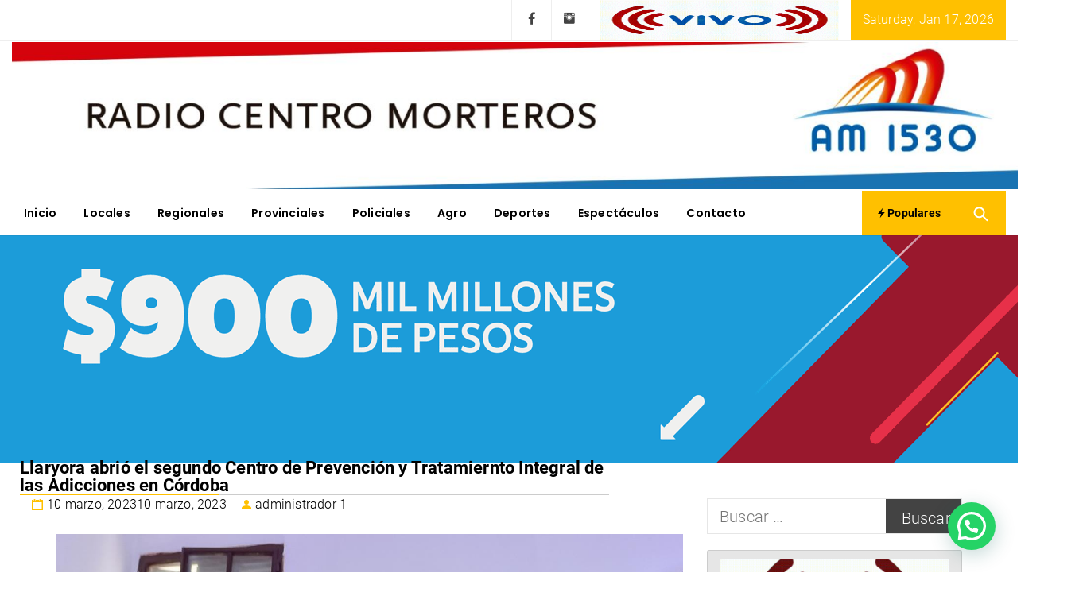

--- FILE ---
content_type: text/html; charset=UTF-8
request_url: https://www.radiomorteros.com.ar/2023/03/10/llaryora-abrio-el-segundo-centro-de-prevencion-y-tratamiernto-integral-de-las-adicciones-en-cordoba/
body_size: 22722
content:
<!DOCTYPE html>
<html lang="es-AR">
<head>
    <meta charset="UTF-8">
    <meta name="viewport" content="width=device-width, initial-scale=1.0">
    <link rel="profile" href="http://gmpg.org/xfn/11">
    <link rel="pingback" href="https://www.radiomorteros.com.ar/xmlrpc.php">

    <title>Llaryora abrió el segundo Centro de Prevención y Tratamiernto Integral de las Adicciones en Córdoba &#8211; Radio Centro Morteros</title>
        <style type="text/css">
                                .inner-header-overlay,
                    .hero-slider.overlay .slide-item .bg-image:before {
                        background: #042738;
                        filter: alpha(opacity=65);
                        opacity: 0.65;
                    }
                    </style>

    <meta name='robots' content='max-image-preview:large' />
<!-- Hubbub v.1.36.3 https://morehubbub.com/ -->
<meta property="og:locale" content="es_AR" />
<meta property="og:type" content="article" />
<meta property="og:title" content="Llaryora abrió el segundo Centro de Prevención y Tratamiernto Integral de las Adicciones en Córdoba" />
<meta property="og:description" content="Está ubicado en avenida Castro Barros 559, Lazos es un espacio multidisciplinario que cuenta con 20 profesionales capacitados para atender la problemática de las adicciones. El Centro Modelo trabaja con una mirada interdisciplinaria, generando oportunidades" />
<meta property="og:url" content="https://www.radiomorteros.com.ar/2023/03/10/llaryora-abrio-el-segundo-centro-de-prevencion-y-tratamiernto-integral-de-las-adicciones-en-cordoba/" />
<meta property="og:site_name" content="Radio Centro Morteros" />
<meta property="og:updated_time" content="2023-03-10T21:04:37+00:00" />
<meta property="article:published_time" content="2023-03-10T21:03:46+00:00" />
<meta property="article:modified_time" content="2023-03-10T21:04:37+00:00" />
<meta name="twitter:card" content="summary_large_image" />
<meta name="twitter:title" content="Llaryora abrió el segundo Centro de Prevención y Tratamiernto Integral de las Adicciones en Córdoba" />
<meta name="twitter:description" content="Está ubicado en avenida Castro Barros 559, Lazos es un espacio multidisciplinario que cuenta con 20 profesionales capacitados para atender la problemática de las adicciones. El Centro Modelo trabaja con una mirada interdisciplinaria, generando oportunidades" />
<meta class="flipboard-article" content="Está ubicado en avenida Castro Barros 559, Lazos es un espacio multidisciplinario que cuenta con 20 profesionales capacitados para atender la problemática de las adicciones. El Centro Modelo trabaja con una mirada interdisciplinaria, generando oportunidades" />
<meta property="og:image" content="https://www.radiomorteros.com.ar/wp-content/uploads/2023/03/lazossss.jpeg" />
<meta name="twitter:image" content="https://www.radiomorteros.com.ar/wp-content/uploads/2023/03/lazossss.jpeg" />
<meta property="og:image:width" content="1280" />
<meta property="og:image:height" content="944" />
<!-- Hubbub v.1.36.3 https://morehubbub.com/ -->
<link rel="alternate" type="application/rss+xml" title="Radio Centro Morteros &raquo; Feed" href="https://www.radiomorteros.com.ar/feed/" />
<link rel="alternate" type="application/rss+xml" title="Radio Centro Morteros &raquo; RSS de los comentarios" href="https://www.radiomorteros.com.ar/comments/feed/" />
<link rel="alternate" title="oEmbed (JSON)" type="application/json+oembed" href="https://www.radiomorteros.com.ar/wp-json/oembed/1.0/embed?url=https%3A%2F%2Fwww.radiomorteros.com.ar%2F2023%2F03%2F10%2Fllaryora-abrio-el-segundo-centro-de-prevencion-y-tratamiernto-integral-de-las-adicciones-en-cordoba%2F" />
<link rel="alternate" title="oEmbed (XML)" type="text/xml+oembed" href="https://www.radiomorteros.com.ar/wp-json/oembed/1.0/embed?url=https%3A%2F%2Fwww.radiomorteros.com.ar%2F2023%2F03%2F10%2Fllaryora-abrio-el-segundo-centro-de-prevencion-y-tratamiernto-integral-de-las-adicciones-en-cordoba%2F&#038;format=xml" />
<style id='wp-img-auto-sizes-contain-inline-css' type='text/css'>
img:is([sizes=auto i],[sizes^="auto," i]){contain-intrinsic-size:3000px 1500px}
/*# sourceURL=wp-img-auto-sizes-contain-inline-css */
</style>
<link rel='stylesheet' id='dashicons-css' href='https://www.radiomorteros.com.ar/wp-includes/css/dashicons.min.css?ver=6.9' type='text/css' media='all' />
<link rel='stylesheet' id='elusive-css' href='https://www.radiomorteros.com.ar/wp-content/plugins/menu-icons/vendor/codeinwp/icon-picker/css/types/elusive.min.css?ver=2.0' type='text/css' media='all' />
<link rel='stylesheet' id='menu-icon-font-awesome-css' href='https://www.radiomorteros.com.ar/wp-content/plugins/menu-icons/css/fontawesome/css/all.min.css?ver=5.15.4' type='text/css' media='all' />
<link rel='stylesheet' id='foundation-icons-css' href='https://www.radiomorteros.com.ar/wp-content/plugins/menu-icons/vendor/codeinwp/icon-picker/css/types/foundation-icons.min.css?ver=3.0' type='text/css' media='all' />
<link rel='stylesheet' id='genericons-css' href='https://www.radiomorteros.com.ar/wp-content/plugins/menu-icons/vendor/codeinwp/icon-picker/css/types/genericons.min.css?ver=3.4' type='text/css' media='all' />
<link rel='stylesheet' id='menu-icons-extra-css' href='https://www.radiomorteros.com.ar/wp-content/plugins/menu-icons/css/extra.min.css?ver=0.13.20' type='text/css' media='all' />
<style id='wp-emoji-styles-inline-css' type='text/css'>

	img.wp-smiley, img.emoji {
		display: inline !important;
		border: none !important;
		box-shadow: none !important;
		height: 1em !important;
		width: 1em !important;
		margin: 0 0.07em !important;
		vertical-align: -0.1em !important;
		background: none !important;
		padding: 0 !important;
	}
/*# sourceURL=wp-emoji-styles-inline-css */
</style>
<style id='wp-block-library-inline-css' type='text/css'>
:root{--wp-block-synced-color:#7a00df;--wp-block-synced-color--rgb:122,0,223;--wp-bound-block-color:var(--wp-block-synced-color);--wp-editor-canvas-background:#ddd;--wp-admin-theme-color:#007cba;--wp-admin-theme-color--rgb:0,124,186;--wp-admin-theme-color-darker-10:#006ba1;--wp-admin-theme-color-darker-10--rgb:0,107,160.5;--wp-admin-theme-color-darker-20:#005a87;--wp-admin-theme-color-darker-20--rgb:0,90,135;--wp-admin-border-width-focus:2px}@media (min-resolution:192dpi){:root{--wp-admin-border-width-focus:1.5px}}.wp-element-button{cursor:pointer}:root .has-very-light-gray-background-color{background-color:#eee}:root .has-very-dark-gray-background-color{background-color:#313131}:root .has-very-light-gray-color{color:#eee}:root .has-very-dark-gray-color{color:#313131}:root .has-vivid-green-cyan-to-vivid-cyan-blue-gradient-background{background:linear-gradient(135deg,#00d084,#0693e3)}:root .has-purple-crush-gradient-background{background:linear-gradient(135deg,#34e2e4,#4721fb 50%,#ab1dfe)}:root .has-hazy-dawn-gradient-background{background:linear-gradient(135deg,#faaca8,#dad0ec)}:root .has-subdued-olive-gradient-background{background:linear-gradient(135deg,#fafae1,#67a671)}:root .has-atomic-cream-gradient-background{background:linear-gradient(135deg,#fdd79a,#004a59)}:root .has-nightshade-gradient-background{background:linear-gradient(135deg,#330968,#31cdcf)}:root .has-midnight-gradient-background{background:linear-gradient(135deg,#020381,#2874fc)}:root{--wp--preset--font-size--normal:16px;--wp--preset--font-size--huge:42px}.has-regular-font-size{font-size:1em}.has-larger-font-size{font-size:2.625em}.has-normal-font-size{font-size:var(--wp--preset--font-size--normal)}.has-huge-font-size{font-size:var(--wp--preset--font-size--huge)}.has-text-align-center{text-align:center}.has-text-align-left{text-align:left}.has-text-align-right{text-align:right}.has-fit-text{white-space:nowrap!important}#end-resizable-editor-section{display:none}.aligncenter{clear:both}.items-justified-left{justify-content:flex-start}.items-justified-center{justify-content:center}.items-justified-right{justify-content:flex-end}.items-justified-space-between{justify-content:space-between}.screen-reader-text{border:0;clip-path:inset(50%);height:1px;margin:-1px;overflow:hidden;padding:0;position:absolute;width:1px;word-wrap:normal!important}.screen-reader-text:focus{background-color:#ddd;clip-path:none;color:#444;display:block;font-size:1em;height:auto;left:5px;line-height:normal;padding:15px 23px 14px;text-decoration:none;top:5px;width:auto;z-index:100000}html :where(.has-border-color){border-style:solid}html :where([style*=border-top-color]){border-top-style:solid}html :where([style*=border-right-color]){border-right-style:solid}html :where([style*=border-bottom-color]){border-bottom-style:solid}html :where([style*=border-left-color]){border-left-style:solid}html :where([style*=border-width]){border-style:solid}html :where([style*=border-top-width]){border-top-style:solid}html :where([style*=border-right-width]){border-right-style:solid}html :where([style*=border-bottom-width]){border-bottom-style:solid}html :where([style*=border-left-width]){border-left-style:solid}html :where(img[class*=wp-image-]){height:auto;max-width:100%}:where(figure){margin:0 0 1em}html :where(.is-position-sticky){--wp-admin--admin-bar--position-offset:var(--wp-admin--admin-bar--height,0px)}@media screen and (max-width:600px){html :where(.is-position-sticky){--wp-admin--admin-bar--position-offset:0px}}

/*# sourceURL=wp-block-library-inline-css */
</style><style id='global-styles-inline-css' type='text/css'>
:root{--wp--preset--aspect-ratio--square: 1;--wp--preset--aspect-ratio--4-3: 4/3;--wp--preset--aspect-ratio--3-4: 3/4;--wp--preset--aspect-ratio--3-2: 3/2;--wp--preset--aspect-ratio--2-3: 2/3;--wp--preset--aspect-ratio--16-9: 16/9;--wp--preset--aspect-ratio--9-16: 9/16;--wp--preset--color--black: #000000;--wp--preset--color--cyan-bluish-gray: #abb8c3;--wp--preset--color--white: #ffffff;--wp--preset--color--pale-pink: #f78da7;--wp--preset--color--vivid-red: #cf2e2e;--wp--preset--color--luminous-vivid-orange: #ff6900;--wp--preset--color--luminous-vivid-amber: #fcb900;--wp--preset--color--light-green-cyan: #7bdcb5;--wp--preset--color--vivid-green-cyan: #00d084;--wp--preset--color--pale-cyan-blue: #8ed1fc;--wp--preset--color--vivid-cyan-blue: #0693e3;--wp--preset--color--vivid-purple: #9b51e0;--wp--preset--gradient--vivid-cyan-blue-to-vivid-purple: linear-gradient(135deg,rgb(6,147,227) 0%,rgb(155,81,224) 100%);--wp--preset--gradient--light-green-cyan-to-vivid-green-cyan: linear-gradient(135deg,rgb(122,220,180) 0%,rgb(0,208,130) 100%);--wp--preset--gradient--luminous-vivid-amber-to-luminous-vivid-orange: linear-gradient(135deg,rgb(252,185,0) 0%,rgb(255,105,0) 100%);--wp--preset--gradient--luminous-vivid-orange-to-vivid-red: linear-gradient(135deg,rgb(255,105,0) 0%,rgb(207,46,46) 100%);--wp--preset--gradient--very-light-gray-to-cyan-bluish-gray: linear-gradient(135deg,rgb(238,238,238) 0%,rgb(169,184,195) 100%);--wp--preset--gradient--cool-to-warm-spectrum: linear-gradient(135deg,rgb(74,234,220) 0%,rgb(151,120,209) 20%,rgb(207,42,186) 40%,rgb(238,44,130) 60%,rgb(251,105,98) 80%,rgb(254,248,76) 100%);--wp--preset--gradient--blush-light-purple: linear-gradient(135deg,rgb(255,206,236) 0%,rgb(152,150,240) 100%);--wp--preset--gradient--blush-bordeaux: linear-gradient(135deg,rgb(254,205,165) 0%,rgb(254,45,45) 50%,rgb(107,0,62) 100%);--wp--preset--gradient--luminous-dusk: linear-gradient(135deg,rgb(255,203,112) 0%,rgb(199,81,192) 50%,rgb(65,88,208) 100%);--wp--preset--gradient--pale-ocean: linear-gradient(135deg,rgb(255,245,203) 0%,rgb(182,227,212) 50%,rgb(51,167,181) 100%);--wp--preset--gradient--electric-grass: linear-gradient(135deg,rgb(202,248,128) 0%,rgb(113,206,126) 100%);--wp--preset--gradient--midnight: linear-gradient(135deg,rgb(2,3,129) 0%,rgb(40,116,252) 100%);--wp--preset--font-size--small: 13px;--wp--preset--font-size--medium: 20px;--wp--preset--font-size--large: 36px;--wp--preset--font-size--x-large: 42px;--wp--preset--spacing--20: 0.44rem;--wp--preset--spacing--30: 0.67rem;--wp--preset--spacing--40: 1rem;--wp--preset--spacing--50: 1.5rem;--wp--preset--spacing--60: 2.25rem;--wp--preset--spacing--70: 3.38rem;--wp--preset--spacing--80: 5.06rem;--wp--preset--shadow--natural: 6px 6px 9px rgba(0, 0, 0, 0.2);--wp--preset--shadow--deep: 12px 12px 50px rgba(0, 0, 0, 0.4);--wp--preset--shadow--sharp: 6px 6px 0px rgba(0, 0, 0, 0.2);--wp--preset--shadow--outlined: 6px 6px 0px -3px rgb(255, 255, 255), 6px 6px rgb(0, 0, 0);--wp--preset--shadow--crisp: 6px 6px 0px rgb(0, 0, 0);}:where(.is-layout-flex){gap: 0.5em;}:where(.is-layout-grid){gap: 0.5em;}body .is-layout-flex{display: flex;}.is-layout-flex{flex-wrap: wrap;align-items: center;}.is-layout-flex > :is(*, div){margin: 0;}body .is-layout-grid{display: grid;}.is-layout-grid > :is(*, div){margin: 0;}:where(.wp-block-columns.is-layout-flex){gap: 2em;}:where(.wp-block-columns.is-layout-grid){gap: 2em;}:where(.wp-block-post-template.is-layout-flex){gap: 1.25em;}:where(.wp-block-post-template.is-layout-grid){gap: 1.25em;}.has-black-color{color: var(--wp--preset--color--black) !important;}.has-cyan-bluish-gray-color{color: var(--wp--preset--color--cyan-bluish-gray) !important;}.has-white-color{color: var(--wp--preset--color--white) !important;}.has-pale-pink-color{color: var(--wp--preset--color--pale-pink) !important;}.has-vivid-red-color{color: var(--wp--preset--color--vivid-red) !important;}.has-luminous-vivid-orange-color{color: var(--wp--preset--color--luminous-vivid-orange) !important;}.has-luminous-vivid-amber-color{color: var(--wp--preset--color--luminous-vivid-amber) !important;}.has-light-green-cyan-color{color: var(--wp--preset--color--light-green-cyan) !important;}.has-vivid-green-cyan-color{color: var(--wp--preset--color--vivid-green-cyan) !important;}.has-pale-cyan-blue-color{color: var(--wp--preset--color--pale-cyan-blue) !important;}.has-vivid-cyan-blue-color{color: var(--wp--preset--color--vivid-cyan-blue) !important;}.has-vivid-purple-color{color: var(--wp--preset--color--vivid-purple) !important;}.has-black-background-color{background-color: var(--wp--preset--color--black) !important;}.has-cyan-bluish-gray-background-color{background-color: var(--wp--preset--color--cyan-bluish-gray) !important;}.has-white-background-color{background-color: var(--wp--preset--color--white) !important;}.has-pale-pink-background-color{background-color: var(--wp--preset--color--pale-pink) !important;}.has-vivid-red-background-color{background-color: var(--wp--preset--color--vivid-red) !important;}.has-luminous-vivid-orange-background-color{background-color: var(--wp--preset--color--luminous-vivid-orange) !important;}.has-luminous-vivid-amber-background-color{background-color: var(--wp--preset--color--luminous-vivid-amber) !important;}.has-light-green-cyan-background-color{background-color: var(--wp--preset--color--light-green-cyan) !important;}.has-vivid-green-cyan-background-color{background-color: var(--wp--preset--color--vivid-green-cyan) !important;}.has-pale-cyan-blue-background-color{background-color: var(--wp--preset--color--pale-cyan-blue) !important;}.has-vivid-cyan-blue-background-color{background-color: var(--wp--preset--color--vivid-cyan-blue) !important;}.has-vivid-purple-background-color{background-color: var(--wp--preset--color--vivid-purple) !important;}.has-black-border-color{border-color: var(--wp--preset--color--black) !important;}.has-cyan-bluish-gray-border-color{border-color: var(--wp--preset--color--cyan-bluish-gray) !important;}.has-white-border-color{border-color: var(--wp--preset--color--white) !important;}.has-pale-pink-border-color{border-color: var(--wp--preset--color--pale-pink) !important;}.has-vivid-red-border-color{border-color: var(--wp--preset--color--vivid-red) !important;}.has-luminous-vivid-orange-border-color{border-color: var(--wp--preset--color--luminous-vivid-orange) !important;}.has-luminous-vivid-amber-border-color{border-color: var(--wp--preset--color--luminous-vivid-amber) !important;}.has-light-green-cyan-border-color{border-color: var(--wp--preset--color--light-green-cyan) !important;}.has-vivid-green-cyan-border-color{border-color: var(--wp--preset--color--vivid-green-cyan) !important;}.has-pale-cyan-blue-border-color{border-color: var(--wp--preset--color--pale-cyan-blue) !important;}.has-vivid-cyan-blue-border-color{border-color: var(--wp--preset--color--vivid-cyan-blue) !important;}.has-vivid-purple-border-color{border-color: var(--wp--preset--color--vivid-purple) !important;}.has-vivid-cyan-blue-to-vivid-purple-gradient-background{background: var(--wp--preset--gradient--vivid-cyan-blue-to-vivid-purple) !important;}.has-light-green-cyan-to-vivid-green-cyan-gradient-background{background: var(--wp--preset--gradient--light-green-cyan-to-vivid-green-cyan) !important;}.has-luminous-vivid-amber-to-luminous-vivid-orange-gradient-background{background: var(--wp--preset--gradient--luminous-vivid-amber-to-luminous-vivid-orange) !important;}.has-luminous-vivid-orange-to-vivid-red-gradient-background{background: var(--wp--preset--gradient--luminous-vivid-orange-to-vivid-red) !important;}.has-very-light-gray-to-cyan-bluish-gray-gradient-background{background: var(--wp--preset--gradient--very-light-gray-to-cyan-bluish-gray) !important;}.has-cool-to-warm-spectrum-gradient-background{background: var(--wp--preset--gradient--cool-to-warm-spectrum) !important;}.has-blush-light-purple-gradient-background{background: var(--wp--preset--gradient--blush-light-purple) !important;}.has-blush-bordeaux-gradient-background{background: var(--wp--preset--gradient--blush-bordeaux) !important;}.has-luminous-dusk-gradient-background{background: var(--wp--preset--gradient--luminous-dusk) !important;}.has-pale-ocean-gradient-background{background: var(--wp--preset--gradient--pale-ocean) !important;}.has-electric-grass-gradient-background{background: var(--wp--preset--gradient--electric-grass) !important;}.has-midnight-gradient-background{background: var(--wp--preset--gradient--midnight) !important;}.has-small-font-size{font-size: var(--wp--preset--font-size--small) !important;}.has-medium-font-size{font-size: var(--wp--preset--font-size--medium) !important;}.has-large-font-size{font-size: var(--wp--preset--font-size--large) !important;}.has-x-large-font-size{font-size: var(--wp--preset--font-size--x-large) !important;}
/*# sourceURL=global-styles-inline-css */
</style>

<style id='classic-theme-styles-inline-css' type='text/css'>
/*! This file is auto-generated */
.wp-block-button__link{color:#fff;background-color:#32373c;border-radius:9999px;box-shadow:none;text-decoration:none;padding:calc(.667em + 2px) calc(1.333em + 2px);font-size:1.125em}.wp-block-file__button{background:#32373c;color:#fff;text-decoration:none}
/*# sourceURL=/wp-includes/css/classic-themes.min.css */
</style>
<link rel='stylesheet' id='social_share_with_floating_bar-frontend-css' href='https://www.radiomorteros.com.ar/wp-content/plugins/social-share-with-floating-bar/assets/css/frontend.min.css?ver=1.0.0' type='text/css' media='all' />
<link rel='stylesheet' id='tiempo-css' href='https://www.radiomorteros.com.ar/wp-content/plugins/tiempo/public/css/tiempo-public.css?ver=1.0.0' type='text/css' media='all' />
<link rel='stylesheet' id='SFSIPLUSmainCss-css' href='https://www.radiomorteros.com.ar/wp-content/plugins/ultimate-social-media-plus/css/sfsi-style.css?ver=3.7.1' type='text/css' media='all' />
<link rel='stylesheet' id='magazine-prime-google-fonts-css' href='https://www.radiomorteros.com.ar/wp-content/fonts/3bdb722e74bec5400da03ac1d4b3959c.css?ver=1.2.10' type='text/css' media='all' />
<link rel='stylesheet' id='jquery-slick-css' href='https://www.radiomorteros.com.ar/wp-content/themes/magazine-prime/assets/libraries/slick/css/slick.min.css?ver=6.9' type='text/css' media='all' />
<link rel='stylesheet' id='ionicons-css' href='https://www.radiomorteros.com.ar/wp-content/themes/magazine-prime/assets/libraries/ionicons/css/ionicons.min.css?ver=6.9' type='text/css' media='all' />
<link rel='stylesheet' id='bootstrap-css' href='https://www.radiomorteros.com.ar/wp-content/themes/magazine-prime/assets/libraries/bootstrap/css/bootstrap.min.css?ver=6.9' type='text/css' media='all' />
<link rel='stylesheet' id='magnific-popup-css' href='https://www.radiomorteros.com.ar/wp-content/themes/magazine-prime/assets/libraries/magnific-popup/magnific-popup.css?ver=6.9' type='text/css' media='all' />
<link rel='stylesheet' id='magazine-prime-style-css' href='https://www.radiomorteros.com.ar/wp-content/themes/magazine-prime/style.css?ver=6.9' type='text/css' media='all' />
<link rel="preload" class="mv-grow-style" href="https://www.radiomorteros.com.ar/wp-content/plugins/social-pug/assets/dist/style-frontend-pro.css?ver=1.36.3" as="style"><noscript><link rel='stylesheet' id='dpsp-frontend-style-pro-css' href='https://www.radiomorteros.com.ar/wp-content/plugins/social-pug/assets/dist/style-frontend-pro.css?ver=1.36.3' type='text/css' media='all' />
</noscript><link rel='stylesheet' id='wpzoom-social-icons-socicon-css' href='https://www.radiomorteros.com.ar/wp-content/plugins/social-icons-widget-by-wpzoom/assets/css/wpzoom-socicon.css?ver=1768522118' type='text/css' media='all' />
<link rel='stylesheet' id='wpzoom-social-icons-genericons-css' href='https://www.radiomorteros.com.ar/wp-content/plugins/social-icons-widget-by-wpzoom/assets/css/genericons.css?ver=1768522118' type='text/css' media='all' />
<link rel='stylesheet' id='wpzoom-social-icons-academicons-css' href='https://www.radiomorteros.com.ar/wp-content/plugins/social-icons-widget-by-wpzoom/assets/css/academicons.min.css?ver=1768522118' type='text/css' media='all' />
<link rel='stylesheet' id='wpzoom-social-icons-font-awesome-3-css' href='https://www.radiomorteros.com.ar/wp-content/plugins/social-icons-widget-by-wpzoom/assets/css/font-awesome-3.min.css?ver=1768522118' type='text/css' media='all' />
<link rel='stylesheet' id='wpzoom-social-icons-styles-css' href='https://www.radiomorteros.com.ar/wp-content/plugins/social-icons-widget-by-wpzoom/assets/css/wpzoom-social-icons-styles.css?ver=1768522118' type='text/css' media='all' />
<link rel='stylesheet' id='booster-extension-social-icons-css' href='https://www.radiomorteros.com.ar/wp-content/plugins/booster-extension/assets/css/social-icons.min.css?ver=6.9' type='text/css' media='all' />
<link rel='stylesheet' id='booster-extension-style-css' href='https://www.radiomorteros.com.ar/wp-content/plugins/booster-extension/assets/css/style.css?ver=6.9' type='text/css' media='all' />
<link rel='preload' as='font'  id='wpzoom-social-icons-font-academicons-woff2-css' href='https://www.radiomorteros.com.ar/wp-content/plugins/social-icons-widget-by-wpzoom/assets/font/academicons.woff2?v=1.9.2'  type='font/woff2' crossorigin />
<link rel='preload' as='font'  id='wpzoom-social-icons-font-fontawesome-3-woff2-css' href='https://www.radiomorteros.com.ar/wp-content/plugins/social-icons-widget-by-wpzoom/assets/font/fontawesome-webfont.woff2?v=4.7.0'  type='font/woff2' crossorigin />
<link rel='preload' as='font'  id='wpzoom-social-icons-font-genericons-woff-css' href='https://www.radiomorteros.com.ar/wp-content/plugins/social-icons-widget-by-wpzoom/assets/font/Genericons.woff'  type='font/woff' crossorigin />
<link rel='preload' as='font'  id='wpzoom-social-icons-font-socicon-woff2-css' href='https://www.radiomorteros.com.ar/wp-content/plugins/social-icons-widget-by-wpzoom/assets/font/socicon.woff2?v=4.5.4'  type='font/woff2' crossorigin />
<script type="text/javascript" src="https://www.radiomorteros.com.ar/wp-includes/js/jquery/jquery.min.js?ver=3.7.1" id="jquery-core-js"></script>
<script type="text/javascript" src="https://www.radiomorteros.com.ar/wp-includes/js/jquery/jquery-migrate.min.js?ver=3.4.1" id="jquery-migrate-js"></script>
<script type="text/javascript" src="https://www.radiomorteros.com.ar/wp-content/plugins/tiempo/public/js/tiempo-public.js?ver=1.0.0" id="tiempo-js"></script>
<link rel="https://api.w.org/" href="https://www.radiomorteros.com.ar/wp-json/" /><link rel="alternate" title="JSON" type="application/json" href="https://www.radiomorteros.com.ar/wp-json/wp/v2/posts/55795" /><link rel="EditURI" type="application/rsd+xml" title="RSD" href="https://www.radiomorteros.com.ar/xmlrpc.php?rsd" />
<meta name="generator" content="WordPress 6.9" />
<link rel="canonical" href="https://www.radiomorteros.com.ar/2023/03/10/llaryora-abrio-el-segundo-centro-de-prevencion-y-tratamiernto-integral-de-las-adicciones-en-cordoba/" />
<link rel='shortlink' href='https://www.radiomorteros.com.ar/?p=55795' />
		<!-- Custom Logo: hide header text -->
		<style id="custom-logo-css" type="text/css">
			.site-title, .site-description {
				position: absolute;
				clip-path: inset(50%);
			}
		</style>
			<script>
		window.addEventListener("sfsi_plus_functions_loaded", function() {
			var body = document.getElementsByTagName('body')[0];
			// console.log(body);
			body.classList.add("sfsi_plus_3.53");
		})
		// window.addEventListener('sfsi_plus_functions_loaded',function(e) {
		// 	jQuery("body").addClass("sfsi_plus_3.53")
		// });
		jQuery(document).ready(function(e) {
			jQuery("body").addClass("sfsi_plus_3.53")
		});

		function sfsi_plus_processfurther(ref) {
			var feed_id = '[base64]';
			var feedtype = 8;
			var email = jQuery(ref).find('input[name="email"]').val();
			var filter = /^(([^<>()[\]\\.,;:\s@\"]+(\.[^<>()[\]\\.,;:\s@\"]+)*)|(\".+\"))@((\[[0-9]{1,3}\.[0-9]{1,3}\.[0-9]{1,3}\.[0-9]{1,3}\])|(([a-zA-Z\-0-9]+\.)+[a-zA-Z]{2,}))$/;
			if ((email != "Enter your email") && (filter.test(email))) {
				if (feedtype == "8") {
					var url = "https://api.follow.it/subscription-form/" + feed_id + "/" + feedtype;
					window.open(url, "popupwindow", "scrollbars=yes,width=1080,height=760");
					return true;
				}
			} else {
				alert("Please enter email address");
				jQuery(ref).find('input[name="email"]').focus();
				return false;
			}
		}
	</script>
	<style>
		.sfsi_plus_subscribe_Popinner {
			width: 100% !important;
			height: auto !important;
			border: 1px solid #b5b5b5 !important;
			padding: 18px 0px !important;
			background-color: #ffffff !important;
		}

		.sfsi_plus_subscribe_Popinner form {
			margin: 0 20px !important;
		}

		.sfsi_plus_subscribe_Popinner h5 {
			font-family: Helvetica,Arial,sans-serif !important;

			font-weight: bold !important;
			color: #000000 !important;
			font-size: 16px !important;
			text-align: center !important;
			margin: 0 0 10px !important;
			padding: 0 !important;
		}

		.sfsi_plus_subscription_form_field {
			margin: 5px 0 !important;
			width: 100% !important;
			display: inline-flex;
			display: -webkit-inline-flex;
		}

		.sfsi_plus_subscription_form_field input {
			width: 100% !important;
			padding: 10px 0px !important;
		}

		.sfsi_plus_subscribe_Popinner input[type=email] {
			font-family: Helvetica,Arial,sans-serif !important;

			font-style: normal !important;
			color:  !important;
			font-size: 14px !important;
			text-align: center !important;
		}

		.sfsi_plus_subscribe_Popinner input[type=email]::-webkit-input-placeholder {
			font-family: Helvetica,Arial,sans-serif !important;

			font-style: normal !important;
			color:  !important;
			font-size: 14px !important;
			text-align: center !important;
		}

		.sfsi_plus_subscribe_Popinner input[type=email]:-moz-placeholder {
			/* Firefox 18- */
			font-family: Helvetica,Arial,sans-serif !important;

			font-style: normal !important;
			color:  !important;
			font-size: 14px !important;
			text-align: center !important;
		}

		.sfsi_plus_subscribe_Popinner input[type=email]::-moz-placeholder {
			/* Firefox 19+ */
			font-family: Helvetica,Arial,sans-serif !important;

			font-style: normal !important;
			color:  !important;
			font-size: 14px !important;
			text-align: center !important;
		}

		.sfsi_plus_subscribe_Popinner input[type=email]:-ms-input-placeholder {
			font-family: Helvetica,Arial,sans-serif !important;

			font-style: normal !important;
			color:  !important;
			font-size: 14px !important;
			text-align: center !important;
		}

		.sfsi_plus_subscribe_Popinner input[type=submit] {
			font-family: Helvetica,Arial,sans-serif !important;

			font-weight: bold !important;
			color: #000000 !important;
			font-size: 16px !important;
			text-align: center !important;
			background-color: #dedede !important;
		}
	</style>
	<meta name="follow.[base64]" content="bTqbyM9KbQ4TZrAVvN51"/> <meta name="viewport" content="width=device-width, initial-scale=1"><meta property="og:image:secure_url" content="https://www.radiomorteros.com.ar/wp-content/uploads/2023/03/lazossss.jpeg" data-id="sfsi-plus"/><meta property="twitter:card" content="summary_large_image" data-id="sfsi"><meta property="twitter:image" content="https://www.radiomorteros.com.ar/wp-content/uploads/2023/03/lazossss.jpeg" data-id="sfsi"><meta property="og:image:type" content="" data-id="sfsi-plus"/><meta property="og:image:width" content="1280" data-id="sfsi-plus"/><meta property="og:image:height" content="944" data-id="sfsi-plus"/><meta property="og:description" content="
Está ubicado en avenida Castro Barros 559, Lazos es un espacio multidisciplinario que cuenta con 20 profesionales capacitados para atender la problemática de las adicciones.


El Centro Modelo trabaja con una mirada interdisciplinaria, generando oportunidades a través de servicios de escucha, orientación y acompañamiento, grupos, actividades terapéuticas y un completo programa de talleres y capacitaciones.


La casona donde funciona fue refaccionada y puesta en valor por la actual administración para albergar las múltiples propuestas de promoción con que abordan la realidad del consumo problemático.
Entre las prestaciones que ofrece, incluye el servicio de escucha, orientación y acompañamiento por consumo problemático; asistencia ambulatoria, nutrición y psicopedagogía. Además, brinda espacio para talleres, capacitaciones, grupos, actividades terapéuticas y un lugar para ATAJO, iniciativa que facilita el acceso a la Justicia de las personas en situación de vulnerabilidad.


-“Trabajemos todos juntos, ayudémonos, multipliquémonos, fortalezcámonos, generemos experiencia y un espacio común. LAZOS va en ese sentido, es un nuevo lugar, una cadena solidaria, y abre otro abanico en el que podemos también sumar otras organizaciones”, remarcó el intendente Martín Llaryora.


-“Es muy importante desde el Estado Municipal acompañar a las personas que necesitan un tratamiento y el acompañamiento para superar las adicciones y lograr así reinsertarse en la sociedad”, agregó el intendente.


Este espacio nuclea un trabajo en conjunto que articula con 40 instituciones sociales que vienen trabajando desde hace tiempo en la problemática y dependencias de los distintos niveles del Estado municipal, de la Provincia y también de la Nación, ya que el dispositivo integra la red federal de la Sedronar.


La primera sede se inauguró el año pasado en barrio Argüello Lourdes: se llama Aldeas y cuenta con un centro de salud, consultorios, escuelas de fútbol y talleres de oficios y de producción textil, gastronómica y de carpintería. El tercer Centro de Asistencia en Adicciones ya está siendo construido en barrio Villa Bustos.
" data-id="sfsi-plus"/><meta property="og:url" content="https://www.radiomorteros.com.ar/2023/03/10/llaryora-abrio-el-segundo-centro-de-prevencion-y-tratamiernto-integral-de-las-adicciones-en-cordoba/" data-id="sfsi-plus"/><meta property="og:title" content="Llaryora abrió el segundo Centro de Prevención y Tratamiernto Integral de las Adicciones en Córdoba" data-id="sfsi-plus"/><meta name="hubbub-info" description="Hubbub 1.36.3"><meta name="bmi-version" content="2.0.0" />      <script defer type="text/javascript" id="bmip-js-inline-remove-js">
        function objectToQueryString(obj){
          return Object.keys(obj).map(key => key + '=' + obj[key]).join('&');
        }

        function globalBMIKeepAlive() {
          let xhr = new XMLHttpRequest();
          let data = { action: "bmip_keepalive", token: "bmip", f: "refresh" };
          let url = 'https://www.radiomorteros.com.ar/wp-admin/admin-ajax.php' + '?' + objectToQueryString(data);
          xhr.open('POST', url, true);
          xhr.setRequestHeader("X-Requested-With", "XMLHttpRequest");
          xhr.onreadystatechange = function () {
            if (xhr.readyState === 4) {
              let response;
              if (response = JSON.parse(xhr.responseText)) {
                if (typeof response.status != 'undefined' && response.status === 'success') {
                  //setTimeout(globalBMIKeepAlive, 3000);
                } else {
                  //setTimeout(globalBMIKeepAlive, 20000);
                }
              }
            }
          };

          xhr.send(JSON.stringify(data));
        }

        document.querySelector('#bmip-js-inline-remove-js').remove();
      </script>
      <link rel="icon" href="https://www.radiomorteros.com.ar/wp-content/uploads/2022/12/logoam5-150x150.png" sizes="32x32" />
<link rel="icon" href="https://www.radiomorteros.com.ar/wp-content/uploads/2022/12/logoam5.png" sizes="192x192" />
<link rel="apple-touch-icon" href="https://www.radiomorteros.com.ar/wp-content/uploads/2022/12/logoam5.png" />
<meta name="msapplication-TileImage" content="https://www.radiomorteros.com.ar/wp-content/uploads/2022/12/logoam5.png" />
		<style type="text/css" id="wp-custom-css">
			.header-middle {
    background: #fff;
    padding-top: 1px;
    padding-bottom: 1px;
}
.container {
    width: auto;
}
.col-sm-4 {
    width: auto;
}
.site-header .site-branding {
    float: left;
    padding: 1px 0;
    text-align: left;
    width: 1347px;
}
}
.grid-post .post-title h2 {
    margin: 0 0px;
    padding: 20px 20px 10px 20px;
    background-color: rgba(0, 0, 0, 0.50);
    font-size: 18px;
    font-weight: 800;
    line-height: 26px;
    letter-spacing: 0.2px;
    text-transform: uppercase;
}
.grid-post .post-title a {
    color: #333;
}
.col-sm-4 {
    width: 480px
}
time.updated {
    display: inherit;
}
.entry-header .entry-title {
    color: #000;
    margin: 10px 50px -280px;
        margin-top: 0px;
        margin-right: 30px;
        margin-bottom: -320px;
        margin-left: 10px;
    position: inherit;
    display: inline-block;
    vertical-align: middle;
    text-transform: inherit;
    width: 90%;
}
.entry-title {
    border-bottom: 1px solid #ccc;
        border-bottom-color: rgb(204, 204, 204);
        border-bottom-style: solid;
        border-bottom-width: 1px;
    color: #ffc000;
    display: block;
    padding-bottom: 1px;
    position: relative;
    font-weight: 600;
}
h1, h2, h3 {
    font-family: "Poppins", Helvetica, Arial, sans-serif;
}
h1, h2, h3, h4, h5, h6 {
    clear: both;
    font-weight: 600;
}
h1 {
    font-size: 1.4em;
    margin: 0.67em 0;
}
.h2, h2 {
  font-size: 20px;
}
.h1, .h2, .h3, .h4, .h5, .h6, h1, h2, h3, h4, h5, h6 {
  font-family: inherit;
  font-weight: 500;
  line-height: 1;
  color: inherit;
}
.entry-meta {
    padding: 5px 15px;
        padding-top: 170px;
        padding-right: 15px;
        padding-bottom: 5px;
        padding-left: 25px;
    position: absolute;
}
.inner-header-overlay {
    position: inherit;
    top: 0;
    width: 100%;
    height: 100%;
    z-index: -1;
}
.secondary-bgcolor {
    background: #0000;
        background-color: rgba(0, 0, 0, 0);     
	      background-position-x: 0%;
        background-position-y: 0%;
        background-repeat: repeat;
        background-attachment: scroll;
        background-image: none;
        background-size: auto;
        background-origin: padding-box;
        background-clip: border-box;
    color: #fff;
}
.entry-header .entry-title span {
    display: contents;
    font-size: 20px;
    line-height: 1.2;
    margin-top: 15px;
}
.main-navigation .menu > ul > li.current-menu-item > a, .main-navigation .menu > ul > li:hover > a, .main-navigation .menu > ul > li:focus > a {
    background: #fdb304;
    color: #fff;
}
.secondary-bgcolor a {
    color: #000;
}
body, button, input, select, textarea {
    color: #333;
    font-family: "Roboto", sans-serif;
    font-size: 16px;
    line-height: 26px;
    font-weight: 300;
    letter-spacing: 0.2px;
}
img {
    height: inherit;
    max-width: 100%;
}
img {
    vertical-align: bottom;
}
.primary-bgcolor {
    background: #FFC000;
    color: #fff;
}
.site-content .entry-content .image-full {
    text-align: left;
    margin: 15px 0px 80px;
}
.nav-affix .top-header {
    position: inherit;
    top: 0;
    left: 0;
    right: 0;
}
.site-content .entry-content .image-full {
    text-align: left;
    margin: 45px 0px 10px;
        margin-top: 45px;
        margin-right: 0px;
        margin-bottom: 10px;
        margin-left: 0px;
}
.inner-banner {
  width: 100%;
  background-repeat: no-repeat;
  background-color: #fff;
  background-attachment: scroll;
  background-size: inherit;
  position: absolute;
  z-index: 20;
}
body .inner-banner {
  background-position:;
  background-size:inherit;
  padding: 130px 0;
  position: relative;
}
		</style>
		<link rel='stylesheet' id='joinchat-css' href='https://www.radiomorteros.com.ar/wp-content/plugins/creame-whatsapp-me/public/css/joinchat.min.css?ver=6.0.10' type='text/css' media='all' />
<style id='joinchat-inline-css' type='text/css'>
.joinchat{--ch:142;--cs:70%;--cl:49%;--bw:1}
/*# sourceURL=joinchat-inline-css */
</style>
</head>

<body class="wp-singular post-template-default single single-post postid-55795 single-format-standard wp-custom-logo wp-embed-responsive wp-theme-magazine-prime booster-extension sfsi_plus_actvite_theme_flat group-blog right-sidebar home-content-not-enabled">


<!-- full-screen-layout/boxed-layout -->
<div id="page" class="site site-bg full-screen-layout">
    <a class="skip-link screen-reader-text" href="#main">Skip to content</a>
    <header id="masthead" class="site-header site-header-second" role="banner">
        <div class="top-bar hidden-xs hidden-sm visible">
            <div class="container">

                <div class="pull-left">
                                        <div class="social-icons ">
                                            </div>
                </div>

                <div class="pull-right">

                                            <div class="top-navigation">
                            <div class="menu"><ul id="top-menu" class="menu"><li id="menu-item-195" class="menu-item menu-item-type-custom menu-item-object-custom menu-item-195"><a href="https://facebook.com/am1530radiomorteros"><i class="_mi dashicons dashicons-facebook-alt" aria-hidden="true"></i><span class="visuallyhidden">Facebook</span></a></li>
<li id="menu-item-198" class="menu-item menu-item-type-custom menu-item-object-custom menu-item-198"><a href="https://instagram.com/radiocentromorteros"><i class="_mi foundation-icons fi-social-instagram" aria-hidden="true"></i><span class="visuallyhidden">instagram</span></a></li>
<li id="menu-item-48459" class="menu-item menu-item-type-custom menu-item-object-custom menu-item-48459"><a href="https://cp.usastreams.com/pr2g/APPlayerRadioHTML5.aspx?stream=https://01.solumedia.com.ar:7237/stream&#038;fondo=10&#038;formato=mp3&#038;color=5&#038;titulo=2&#038;autoStart=1&#038;vol=5&#038;tipo=3&#038;nombre=Radio+Centro+Morteros&#038;imagen=https://www.radiomorteros.com.ar/wp-content/uploads/2022/11/WhatsApp-Video-2022-11-23-at-11.16.52.gif&#038;opt=big"><span class="visuallyhidden">Radio</span><img width="300" height="165" src="https://www.radiomorteros.com.ar/wp-content/uploads/2022/12/vivo1-1-300x165.gif" class="_mi _image" alt="" aria-hidden="true" style="vertical-align:top;" decoding="async" /></a></li>
</ul></div>                        </div>
                                            <div class="time-set-up primary-bgcolor">
                        Saturday, Jan 17, 2026                        </div>
                                        
                </div>

            </div>
        </div> <!--    Topbar Ends-->
        <div class="header-middle">
            <div class="container">
                <div class="row">
                    <div class="col-sm-4">
                        <div class="site-branding">
                                                            <span class="site-title">
                                    <a href="https://www.radiomorteros.com.ar/" rel="home">
                                        Radio Centro Morteros                                    </a>
                                </span>
                            <a href="https://www.radiomorteros.com.ar/" class="custom-logo-link" rel="home"><img width="2560" height="352" src="https://www.radiomorteros.com.ar/wp-content/uploads/2023/08/bannerrcm5-scaled.jpg" class="custom-logo" alt="Radio Centro Morteros" decoding="async" fetchpriority="high" srcset="https://www.radiomorteros.com.ar/wp-content/uploads/2023/08/bannerrcm5-scaled.jpg 2560w, https://www.radiomorteros.com.ar/wp-content/uploads/2023/08/bannerrcm5-300x41.jpg 300w, https://www.radiomorteros.com.ar/wp-content/uploads/2023/08/bannerrcm5-600x82.jpg 600w, https://www.radiomorteros.com.ar/wp-content/uploads/2023/08/bannerrcm5-768x106.jpg 768w, https://www.radiomorteros.com.ar/wp-content/uploads/2023/08/bannerrcm5-1536x211.jpg 1536w, https://www.radiomorteros.com.ar/wp-content/uploads/2023/08/bannerrcm5-2048x282.jpg 2048w" sizes="(max-width: 2560px) 100vw, 2560px" /></a>                                <p class="site-description">On line 24 Horas</p>
                                                    </div>
                    </div>
                                    </div>
            </div>
        </div>
        <div class="top-header secondary-bgcolor">
                    <div class="container">
                <nav id="site-navigation" class="main-navigation" role="navigation">
                    <a href="javascript:void(0)" id="nav-toggle" class="offcanvas-nav-toggle offcanvas-toggle" aria-controls="primary-menu" aria-expanded="false">
                        <span class="screen-reader-text">Primary Menu</span>
                        <span class="icon-bar top"></span>
                        <span class="icon-bar middle"></span>
                        <span class="icon-bar bottom"></span>
                    </a>

                    <div class="hidden-sm hidden-xs visible">
                        <div class="menu"><ul id="primary-menu" class="menu"><li id="menu-item-80" class="menu-item menu-item-type-custom menu-item-object-custom menu-item-home menu-item-80"><a href="https://www.radiomorteros.com.ar">Inicio</a></li>
<li id="menu-item-74" class="menu-item menu-item-type-taxonomy menu-item-object-category menu-item-74"><a href="https://www.radiomorteros.com.ar/category/locales/">Locales</a></li>
<li id="menu-item-75" class="menu-item menu-item-type-taxonomy menu-item-object-category menu-item-75"><a href="https://www.radiomorteros.com.ar/category/regionales/">Regionales</a></li>
<li id="menu-item-73" class="menu-item menu-item-type-taxonomy menu-item-object-category current-post-ancestor current-menu-parent current-post-parent menu-item-73"><a href="https://www.radiomorteros.com.ar/category/provinciales/">Provinciales</a></li>
<li id="menu-item-76" class="menu-item menu-item-type-taxonomy menu-item-object-category menu-item-76"><a href="https://www.radiomorteros.com.ar/category/policiales/">Policiales</a></li>
<li id="menu-item-77" class="menu-item menu-item-type-taxonomy menu-item-object-category menu-item-77"><a href="https://www.radiomorteros.com.ar/category/agro/">Agro</a></li>
<li id="menu-item-78" class="menu-item menu-item-type-taxonomy menu-item-object-category menu-item-78"><a href="https://www.radiomorteros.com.ar/category/deportes/">Deportes</a></li>
<li id="menu-item-79" class="menu-item menu-item-type-taxonomy menu-item-object-category menu-item-79"><a href="https://www.radiomorteros.com.ar/category/espectaculos/">Espectáculos</a></li>
<li id="menu-item-152" class="menu-item menu-item-type-post_type menu-item-object-page menu-item-152"><a href="https://www.radiomorteros.com.ar/contacto/">Contacto</a></li>
</ul></div>                    </div>
                </nav><!-- #site-navigation -->

                
                    <div class="pull-right">
                        <ul class="right-nav">

                                                    <li>
                                <a href="javascript:void(0)" class="skip-link-trending-start-1"></a>
                                <a href="javascript:void(0)" class="skip-link-trending-start-2"></a>
                                <a data-toggle="collapse" href="#trendingCollapse" aria-expanded="false" aria-controls="trendingCollapse" class="primary-bgcolor trending-news collapsed">
                                    <i class="twp-icon ion-flash"></i> Populares                                </a>
                            </li>
                        
                                                    <li>
                                <span class="search-btn-wrapper">
                                    <a href="javascript:void(0)" class="skip-link-search-button-1">
                                    <a href="javascript:void(0)" class="skip-link-search-button">
                                    <a href="javascript:void(0)" class="search-button alt-bgcolor">
                                        <span class="search-icon" aria-hidden="true"></span>
                                    </a>
                                </span>
                            </li>
                        
                        </ul>
                    </div>

                
            </div>

                            <div class="search-box alt-bordercolor"> <form role="search" method="get" class="search-form" action="https://www.radiomorteros.com.ar/">
				<label>
					<span class="screen-reader-text">Buscar:</span>
					<input type="search" class="search-field" placeholder="Buscar &hellip;" value="" name="s" />
				</label>
				<input type="submit" class="search-submit" value="Buscar" />
			</form>  <a class="search-box-render screen-reader-text" href="javascript:void(0)"></a></div>
                    
                            <div class="collapse primary-bgcolor" id="trendingCollapse">
                    <div class="container pt-20 pb-20 pt-md-40">
                        <div class="row">
                                                        <div class="col-md-4">
                                    <article class="article-list">
                                        <div class="article-image">
                                                                                            <a href="https://www.radiomorteros.com.ar/2021/09/24/la-escuela-de-san-pedro-distinguida-en-la-provincia-por-las-nuevas-tecnologias/"
                                                   class="theme-image-size theme-image-small">
                                                    <img width="300" height="166" src="https://www.radiomorteros.com.ar/wp-content/uploads/2021/09/escuelaelsa-300x166.jpeg" class="attachment-medium size-medium wp-post-image" alt="La escuela de San Pedro distinguida en la provincia por las nuevas tecnologías" decoding="async" srcset="https://www.radiomorteros.com.ar/wp-content/uploads/2021/09/escuelaelsa-300x166.jpeg 300w, https://www.radiomorteros.com.ar/wp-content/uploads/2021/09/escuelaelsa-600x332.jpeg 600w, https://www.radiomorteros.com.ar/wp-content/uploads/2021/09/escuelaelsa-768x425.jpeg 768w, https://www.radiomorteros.com.ar/wp-content/uploads/2021/09/escuelaelsa.jpeg 966w" sizes="(max-width: 300px) 100vw, 300px" />                                                </a>
                                                                                    </div>
                                        <div class="article-body">
                                            <div class="post-meta">
                                                <span class="posts-date alt-bgcolor"><span>Sep 24</span>2026                                            </div>
                                            <h2 class="secondary-bgcolor">
                                                <a href="https://www.radiomorteros.com.ar/2021/09/24/la-escuela-de-san-pedro-distinguida-en-la-provincia-por-las-nuevas-tecnologias/" title="La escuela de San Pedro distinguida en la provincia por las nuevas tecnologías">
                                                La escuela de San Pedro distinguida en la provincia por las nuevas tecnologías                                                </a>
                                            </h2>
                                        </div>
                                    </article>
                                </div>
                                                                <div class="col-md-4">
                                    <article class="article-list">
                                        <div class="article-image">
                                                                                            <a href="https://www.radiomorteros.com.ar/2021/06/21/desarticulan-juntada-en-un-domicilio-de-calle-chacabuco/"
                                                   class="theme-image-size theme-image-small">
                                                    <img width="300" height="225" src="https://www.radiomorteros.com.ar/wp-content/uploads/2021/06/cdd1d4c38cc905656af2fdbb5df8c75e_XL-300x225.jpg" class="attachment-medium size-medium wp-post-image" alt="Desarticulan juntada en un domicilio de calle Chacabuco" decoding="async" srcset="https://www.radiomorteros.com.ar/wp-content/uploads/2021/06/cdd1d4c38cc905656af2fdbb5df8c75e_XL-300x225.jpg 300w, https://www.radiomorteros.com.ar/wp-content/uploads/2021/06/cdd1d4c38cc905656af2fdbb5df8c75e_XL-1024x768.jpg 1024w, https://www.radiomorteros.com.ar/wp-content/uploads/2021/06/cdd1d4c38cc905656af2fdbb5df8c75e_XL-768x576.jpg 768w, https://www.radiomorteros.com.ar/wp-content/uploads/2021/06/cdd1d4c38cc905656af2fdbb5df8c75e_XL.jpg 1280w" sizes="(max-width: 300px) 100vw, 300px" />                                                </a>
                                                                                    </div>
                                        <div class="article-body">
                                            <div class="post-meta">
                                                <span class="posts-date alt-bgcolor"><span>Jun 21</span>2026                                            </div>
                                            <h2 class="secondary-bgcolor">
                                                <a href="https://www.radiomorteros.com.ar/2021/06/21/desarticulan-juntada-en-un-domicilio-de-calle-chacabuco/" title="Desarticulan juntada en un domicilio de calle Chacabuco">
                                                Desarticulan juntada en un domicilio de calle Chacabuco                                                </a>
                                            </h2>
                                        </div>
                                    </article>
                                </div>
                                                                <div class="col-md-4">
                                    <article class="article-list">
                                        <div class="article-image">
                                                                                            <a href="https://www.radiomorteros.com.ar/2021/06/21/colitas-contentas-concreto-sorteo-del-dia-del-padre/"
                                                   class="theme-image-size theme-image-small">
                                                    <img width="300" height="225" src="https://www.radiomorteros.com.ar/wp-content/uploads/2021/06/45d03213fc628bbd5d1354eb34a8d8b2_XL-300x225.jpg" class="attachment-medium size-medium wp-post-image" alt="Colitas Contentas concretó sorteo del día del padre" decoding="async" srcset="https://www.radiomorteros.com.ar/wp-content/uploads/2021/06/45d03213fc628bbd5d1354eb34a8d8b2_XL-300x225.jpg 300w, https://www.radiomorteros.com.ar/wp-content/uploads/2021/06/45d03213fc628bbd5d1354eb34a8d8b2_XL-20x15.jpg 20w, https://www.radiomorteros.com.ar/wp-content/uploads/2021/06/45d03213fc628bbd5d1354eb34a8d8b2_XL.jpg 600w" sizes="(max-width: 300px) 100vw, 300px" />                                                </a>
                                                                                    </div>
                                        <div class="article-body">
                                            <div class="post-meta">
                                                <span class="posts-date alt-bgcolor"><span>Jun 21</span>2026                                            </div>
                                            <h2 class="secondary-bgcolor">
                                                <a href="https://www.radiomorteros.com.ar/2021/06/21/colitas-contentas-concreto-sorteo-del-dia-del-padre/" title="Colitas Contentas concretó sorteo del día del padre">
                                                Colitas Contentas concretó sorteo del día del padre                                                </a>
                                            </h2>
                                        </div>
                                    </article>
                                </div>
                                                                <div class="col-md-4">
                                    <article class="article-list">
                                        <div class="article-image">
                                                                                            <a href="https://www.radiomorteros.com.ar/2021/07/03/en-santiago-del-estero-el-elenco-morterense-supero-a-independiente-84-por-63/"
                                                   class="theme-image-size theme-image-small">
                                                    <img width="300" height="168" src="https://www.radiomorteros.com.ar/wp-content/uploads/2021/07/4b6b070ffb252baae6bcbdc90a188d4e_XL-300x168.jpg" class="attachment-medium size-medium wp-post-image" alt="En Santiago del Estero, el elenco morterense superó a Independiente 84 por 63" decoding="async" srcset="https://www.radiomorteros.com.ar/wp-content/uploads/2021/07/4b6b070ffb252baae6bcbdc90a188d4e_XL-300x168.jpg 300w, https://www.radiomorteros.com.ar/wp-content/uploads/2021/07/4b6b070ffb252baae6bcbdc90a188d4e_XL-768x431.jpg 768w, https://www.radiomorteros.com.ar/wp-content/uploads/2021/07/4b6b070ffb252baae6bcbdc90a188d4e_XL-20x11.jpg 20w, https://www.radiomorteros.com.ar/wp-content/uploads/2021/07/4b6b070ffb252baae6bcbdc90a188d4e_XL.jpg 960w" sizes="(max-width: 300px) 100vw, 300px" />                                                </a>
                                                                                    </div>
                                        <div class="article-body">
                                            <div class="post-meta">
                                                <span class="posts-date alt-bgcolor"><span>Jul 3</span>2026                                            </div>
                                            <h2 class="secondary-bgcolor">
                                                <a href="https://www.radiomorteros.com.ar/2021/07/03/en-santiago-del-estero-el-elenco-morterense-supero-a-independiente-84-por-63/" title="En Santiago del Estero, el elenco morterense superó a Independiente 84 por 63">
                                                En Santiago del Estero, el elenco morterense superó a Independiente 84 por 63                                                </a>
                                            </h2>
                                        </div>
                                    </article>
                                </div>
                                                                <div class="col-md-4">
                                    <article class="article-list">
                                        <div class="article-image">
                                                                                            <a href="https://www.radiomorteros.com.ar/2026/01/16/morteros-inspectoria-informo-sobre-estacionamiento-y-circulacion-en-el-marco-del-sueno-celeste-en-la-villa/"
                                                   class="theme-image-size theme-image-small">
                                                    <img width="300" height="169" src="https://www.radiomorteros.com.ar/wp-content/uploads/2026/01/evento-300x169.jpg" class="attachment-medium size-medium wp-post-image" alt="Morteros: Inspectoría informó sobre estacionamiento y circulación en el marco del Sueño Celeste en La Villa" decoding="async" srcset="https://www.radiomorteros.com.ar/wp-content/uploads/2026/01/evento-300x169.jpg 300w, https://www.radiomorteros.com.ar/wp-content/uploads/2026/01/evento-600x338.jpg 600w, https://www.radiomorteros.com.ar/wp-content/uploads/2026/01/evento-768x432.jpg 768w, https://www.radiomorteros.com.ar/wp-content/uploads/2026/01/evento.jpg 1280w" sizes="(max-width: 300px) 100vw, 300px" />                                                </a>
                                                                                    </div>
                                        <div class="article-body">
                                            <div class="post-meta">
                                                <span class="posts-date alt-bgcolor"><span>Ene 16</span>2026                                            </div>
                                            <h2 class="secondary-bgcolor">
                                                <a href="https://www.radiomorteros.com.ar/2026/01/16/morteros-inspectoria-informo-sobre-estacionamiento-y-circulacion-en-el-marco-del-sueno-celeste-en-la-villa/" title="Morteros: Inspectoría informó sobre estacionamiento y circulación en el marco del Sueño Celeste en La Villa">
                                                Morteros: Inspectoría informó sobre estacionamiento y circulación en el marco del Sueño Celeste en La Villa                                                </a>
                                            </h2>
                                        </div>
                                    </article>
                                </div>
                                                                <div class="col-md-4">
                                    <article class="article-list">
                                        <div class="article-image">
                                                                                            <a href="https://www.radiomorteros.com.ar/2021/07/13/acompanarse-activa-saludablemente/"
                                                   class="theme-image-size theme-image-small">
                                                    <img width="239" height="300" src="https://www.radiomorteros.com.ar/wp-content/uploads/2021/07/5d4a925c2abb23da34212a5c30f65557_XL-239x300.jpg" class="attachment-medium size-medium wp-post-image" alt="Acompañarse activa “saludablemente”" decoding="async" srcset="https://www.radiomorteros.com.ar/wp-content/uploads/2021/07/5d4a925c2abb23da34212a5c30f65557_XL-239x300.jpg 239w, https://www.radiomorteros.com.ar/wp-content/uploads/2021/07/5d4a925c2abb23da34212a5c30f65557_XL-814x1024.jpg 814w, https://www.radiomorteros.com.ar/wp-content/uploads/2021/07/5d4a925c2abb23da34212a5c30f65557_XL-768x966.jpg 768w, https://www.radiomorteros.com.ar/wp-content/uploads/2021/07/5d4a925c2abb23da34212a5c30f65557_XL-16x20.jpg 16w, https://www.radiomorteros.com.ar/wp-content/uploads/2021/07/5d4a925c2abb23da34212a5c30f65557_XL.jpg 960w" sizes="(max-width: 239px) 100vw, 239px" />                                                </a>
                                                                                    </div>
                                        <div class="article-body">
                                            <div class="post-meta">
                                                <span class="posts-date alt-bgcolor"><span>Jul 13</span>2026                                            </div>
                                            <h2 class="secondary-bgcolor">
                                                <a href="https://www.radiomorteros.com.ar/2021/07/13/acompanarse-activa-saludablemente/" title="Acompañarse activa “saludablemente”">
                                                Acompañarse activa “saludablemente”                                                </a>
                                            </h2>
                                        </div>
                                    </article>
                                </div>
                                                        </div>
                    </div>
                </div>
                <a href="javascript:void(0)" class="skip-link-trending-end"></a>
                    </div>
    </header>
    <!-- #masthead -->
    
    <!-- Innerpage Header Begins Here -->
                       <div class="wrapper page-inner-title inner-banner data-bg " data-background="https://www.radiomorteros.com.ar/wp-content/uploads/2025/12/1400x380.gif">
            <header class="entry-header">
                <div class="container">
                    <div class="row">
                        <div class="col-md-8">
                                                            <h1 class="entry-title">Llaryora abrió el segundo Centro de Prevención y Tratamiernto Integral de las Adicciones en Córdoba</h1>                                                                    <header class="entry-header">
                                        <div class="entry-meta entry-inner secondary-bgcolor">
                                            <span class="posted-on"> <span class="icon meta-icon ion-calendar"></span><a href="https://www.radiomorteros.com.ar/2023/03/10/" rel="bookmark"><time class="entry-date published" datetime="2023-03-10T21:03:46-03:00">10 marzo, 2023</time><time class="updated" datetime="2023-03-10T21:04:37-03:00">10 marzo, 2023</time></a></span><span class="byline"> <span class="author vcard"><span class="icon meta-icon ion-android-person"></span><a class="url fn n" href="https://www.radiomorteros.com.ar/author/administrador-1/">administrador 1</a></span></span>                                        </div><!-- .entry-meta -->
                                    </header><!-- .entry-header -->
                                                        </div>
                                            </div>
                </div>
            </header><!-- .entry-header -->
            <div class="inner-header-overlay">

            </div>
        </div>

        
    <!-- Innerpage Header Ends Here -->
    <div id="content" class="site-content">
	<div id="primary" class="content-area">
		<main id="main" class="site-main" role="main">

		
<article id="post-55795" class="post-55795 post type-post status-publish format-standard has-post-thumbnail hentry category-provinciales grow-content-body">
            <div class="entry-content">
            <div class='image-full'><img width="1280" height="944" src="https://www.radiomorteros.com.ar/wp-content/uploads/2023/03/lazossss.jpeg" class="attachment-full size-full wp-post-image" alt="" decoding="async" loading="lazy" srcset="https://www.radiomorteros.com.ar/wp-content/uploads/2023/03/lazossss.jpeg 1280w, https://www.radiomorteros.com.ar/wp-content/uploads/2023/03/lazossss-300x221.jpeg 300w, https://www.radiomorteros.com.ar/wp-content/uploads/2023/03/lazossss-600x443.jpeg 600w, https://www.radiomorteros.com.ar/wp-content/uploads/2023/03/lazossss-768x566.jpeg 768w" sizes="auto, (max-width: 1280px) 100vw, 1280px" /></div>            <div class='booster-block booster-read-block'>
                <div class="twp-read-time">
                	<i class="booster-icon twp-clock"></i> <span>Read Time:</span>1 Minute, 33 Second                </div>

            </div><div class="x11i5rnm xat24cr x1mh8g0r x1vvkbs xtlvy1s x126k92a">
<div dir="auto">Está ubicado en avenida Castro Barros 559, Lazos es un espacio multidisciplinario que cuenta con 20 profesionales capacitados para atender la problemática de las adicciones.</div>
</div>
<div class="x11i5rnm xat24cr x1mh8g0r x1vvkbs xtlvy1s x126k92a">
<div dir="auto">El Centro Modelo trabaja con una mirada interdisciplinaria, generando oportunidades a través de servicios de escucha, orientación y acompañamiento, grupos, actividades terapéuticas y un completo programa de talleres y capacitaciones.</div>
</div>
<div class="x11i5rnm xat24cr x1mh8g0r x1vvkbs xtlvy1s x126k92a">
<div dir="auto">La casona donde funciona fue refaccionada y puesta en valor por la actual administración para albergar las múltiples propuestas de promoción con que abordan la realidad del consumo problemático.</div>
<div dir="auto">Entre las prestaciones que ofrece, incluye el servicio de escucha, orientación y acompañamiento por consumo problemático; asistencia ambulatoria, nutrición y psicopedagogía. Además, brinda espacio para talleres, capacitaciones, grupos, actividades terapéuticas y un lugar para ATAJO, iniciativa que facilita el acceso a la Justicia de las personas en situación de vulnerabilidad.</div>
</div>
<div class="x11i5rnm xat24cr x1mh8g0r x1vvkbs xtlvy1s x126k92a">
<div dir="auto">-“Trabajemos todos juntos, ayudémonos, multipliquémonos, fortalezcámonos, generemos experiencia y un espacio común. LAZOS va en ese sentido, es un nuevo lugar, una cadena solidaria, y abre otro abanico en el que podemos también sumar otras organizaciones”, remarcó el intendente Martín Llaryora.</div>
</div>
<div class="x11i5rnm xat24cr x1mh8g0r x1vvkbs xtlvy1s x126k92a">
<div dir="auto">-“Es muy importante desde el Estado Municipal acompañar a las personas que necesitan un tratamiento y el acompañamiento para superar las adicciones y lograr así reinsertarse en la sociedad”, agregó el intendente.</div>
</div>
<div class="x11i5rnm xat24cr x1mh8g0r x1vvkbs xtlvy1s x126k92a">
<div dir="auto">Este espacio nuclea un trabajo en conjunto que articula con 40 instituciones sociales que vienen trabajando desde hace tiempo en la problemática y dependencias de los distintos niveles del Estado municipal, de la Provincia y también de la Nación, ya que el dispositivo integra la red federal de la Sedronar.</div>
</div>
<div class="x11i5rnm xat24cr x1mh8g0r x1vvkbs xtlvy1s x126k92a">
<div dir="auto">La primera sede se inauguró el año pasado en barrio Argüello Lourdes: se llama Aldeas y cuenta con un centro de salud, consultorios, escuelas de fútbol y talleres de oficios y de producción textil, gastronómica y de carpintería. El tercer Centro de Asistencia en Adicciones ya está siendo construido en barrio Villa Bustos.</div>
</div>


		<div class=" twp-social-share  booster-clear">

						    <header class="twp-plugin-title twp-share-title">
			        <h2>Compartir</h2>
			    </header>
			
		    <div class="twp-share-container">
				<div class="twp-social-icons twp-social-facebook">										<a class="twp-icon-holder" rel="nofollow"  onclick="twp_be_popup_new_window( event,'https://www.facebook.com/sharer/sharer.php?u=http://www.radiomorteros.com.ar/2023/03/10/llaryora-abrio-el-segundo-centro-de-prevencion-y-tratamiernto-integral-de-las-adicciones-en-cordoba/'); "  href="https://www.facebook.com/sharer/sharer.php?u=http://www.radiomorteros.com.ar/2023/03/10/llaryora-abrio-el-segundo-centro-de-prevencion-y-tratamiernto-integral-de-las-adicciones-en-cordoba/" >
			                                <span class="twp-social-count"><span class="booster-svg-icon"><svg class="booster-svg" aria-hidden="true" role="img" focusable="false" viewBox="0 0 24 24" xmlns="http://www.w3.org/2000/svg" width="24" height="24"><path fill="currentColor" d="M 23.25 9 L 15 9 L 15 0.75 C 15 0.335938 14.664062 0 14.25 0 L 9.75 0 C 9.335938 0 9 0.335938 9 0.75 L 9 9 L 0.75 9 C 0.335938 9 0 9.335938 0 9.75 L 0 14.25 C 0 14.664062 0.335938 15 0.75 15 L 9 15 L 9 23.25 C 9 23.664062 9.335938 24 9.75 24 L 14.25 24 C 14.664062 24 15 23.664062 15 23.25 L 15 15 L 23.25 15 C 23.664062 15 24 14.664062 24 14.25 L 24 9.75 C 24 9.335938 23.664062 9 23.25 9 Z M 23.25 9" /></svg></span></span>												<span class="twp-share-media">

													<span class="twp-share-label">
                                                        <span class="booster-svg-icon"><svg class="booster-svg" aria-hidden="true" role="img" focusable="false" viewBox="0 0 24 24" xmlns="http://www.w3.org/2000/svg" width="24" height="24"><path fill="currentColor" d="M22.675 0h-21.35c-.732 0-1.325.593-1.325 1.325v21.351c0 .731.593 1.324 1.325 1.324h11.495v-9.294h-3.128v-3.622h3.128v-2.671c0-3.1 1.893-4.788 4.659-4.788 1.325 0 2.463.099 2.795.143v3.24l-1.918.001c-1.504 0-1.795.715-1.795 1.763v2.313h3.587l-.467 3.622h-3.12v9.293h6.116c.73 0 1.323-.593 1.323-1.325v-21.35c0-.732-.593-1.325-1.325-1.325z" /></svg></span>
				                                        <span class="twp-label-title">
				                                            Facebook				                                        </span>
				                                    </span>
												</span>
																					</a>
									</div><div class="twp-social-icons twp-social-twitter">										<a class="twp-icon-holder" rel="nofollow"  onclick="twp_be_popup_new_window( event,'https://twitter.com/intent/tweet?text=Llaryora%20abrió%20el%20segundo%20Centro%20de%20Prevención%20y%20Tratamiernto%20Integral%20de%20las%20Adicciones%20en%20Córdoba&#038;url=http://www.radiomorteros.com.ar/2023/03/10/llaryora-abrio-el-segundo-centro-de-prevencion-y-tratamiernto-integral-de-las-adicciones-en-cordoba/'); "  href="https://twitter.com/intent/tweet?text=Llaryora%20abrió%20el%20segundo%20Centro%20de%20Prevención%20y%20Tratamiernto%20Integral%20de%20las%20Adicciones%20en%20Córdoba&#038;url=http://www.radiomorteros.com.ar/2023/03/10/llaryora-abrio-el-segundo-centro-de-prevencion-y-tratamiernto-integral-de-las-adicciones-en-cordoba/" >
			                                <span class="twp-social-count"><span class="booster-svg-icon"><svg class="booster-svg" aria-hidden="true" role="img" focusable="false" viewBox="0 0 24 24" xmlns="http://www.w3.org/2000/svg" width="24" height="24"><path fill="currentColor" d="M 23.25 9 L 15 9 L 15 0.75 C 15 0.335938 14.664062 0 14.25 0 L 9.75 0 C 9.335938 0 9 0.335938 9 0.75 L 9 9 L 0.75 9 C 0.335938 9 0 9.335938 0 9.75 L 0 14.25 C 0 14.664062 0.335938 15 0.75 15 L 9 15 L 9 23.25 C 9 23.664062 9.335938 24 9.75 24 L 14.25 24 C 14.664062 24 15 23.664062 15 23.25 L 15 15 L 23.25 15 C 23.664062 15 24 14.664062 24 14.25 L 24 9.75 C 24 9.335938 23.664062 9 23.25 9 Z M 23.25 9" /></svg></span></span>												<span class="twp-share-media">
													<span class="twp-share-label">
                                                        <span class="booster-svg-icon"><svg class="booster-svg" aria-hidden="true" role="img" focusable="false" viewBox="0 0 24 24" xmlns="http://www.w3.org/2000/svg" width="24" height="24"><path fill="currentColor" d="M18.244 2.25h3.308l-7.227 8.26 8.502 11.24H16.17l-5.214-6.817L4.99 21.75H1.68l7.73-8.835L1.254 2.25H8.08l4.713 6.231zm-1.161 17.52h1.833L7.084 4.126H5.117z"></path></svg></span>
				                                        <span class="twp-label-title">
				                                            Twitter				                                        </span>
												    </span>
												</span>
																					</a>
									</div><div class="twp-social-icons twp-social-pinterest">										<a class="twp-icon-holder" rel="nofollow" href="javascript:twp_be_pinterest()">
											<span class="twp-social-count"><span class="booster-svg-icon"><svg class="booster-svg" aria-hidden="true" role="img" focusable="false" viewBox="0 0 24 24" xmlns="http://www.w3.org/2000/svg" width="24" height="24"><path fill="currentColor" d="M 23.25 9 L 15 9 L 15 0.75 C 15 0.335938 14.664062 0 14.25 0 L 9.75 0 C 9.335938 0 9 0.335938 9 0.75 L 9 9 L 0.75 9 C 0.335938 9 0 9.335938 0 9.75 L 0 14.25 C 0 14.664062 0.335938 15 0.75 15 L 9 15 L 9 23.25 C 9 23.664062 9.335938 24 9.75 24 L 14.25 24 C 14.664062 24 15 23.664062 15 23.25 L 15 15 L 23.25 15 C 23.664062 15 24 14.664062 24 14.25 L 24 9.75 C 24 9.335938 23.664062 9 23.25 9 Z M 23.25 9" /></svg></span></span>				                                <span class="twp-share-media">
													<span class="twp-share-label">
                                                        <span class="booster-svg-icon"><svg class="booster-svg" aria-hidden="true" role="img" focusable="false" viewBox="0 0 24 24" xmlns="http://www.w3.org/2000/svg" width="24" height="24"><path fill="currentColor" d="M12.289,2C6.617,2,3.606,5.648,3.606,9.622c0,1.846,1.025,4.146,2.666,4.878c0.25,0.111,0.381,0.063,0.439-0.169 c0.044-0.175,0.267-1.029,0.365-1.428c0.032-0.128,0.017-0.237-0.091-0.362C6.445,11.911,6.01,10.75,6.01,9.668 c0-2.777,2.194-5.464,5.933-5.464c3.23,0,5.49,2.108,5.49,5.122c0,3.407-1.794,5.768-4.13,5.768c-1.291,0-2.257-1.021-1.948-2.277 c0.372-1.495,1.089-3.112,1.089-4.191c0-0.967-0.542-1.775-1.663-1.775c-1.319,0-2.379,1.309-2.379,3.059 c0,1.115,0.394,1.869,0.394,1.869s-1.302,5.279-1.54,6.261c-0.405,1.666,0.053,4.368,0.094,4.604 c0.021,0.126,0.167,0.169,0.25,0.063c0.129-0.165,1.699-2.419,2.142-4.051c0.158-0.59,0.817-2.995,0.817-2.995 c0.43,0.784,1.681,1.446,3.013,1.446c3.963,0,6.822-3.494,6.822-7.833C20.394,5.112,16.849,2,12.289,2"></path></svg></span>
				                                        <span class="twp-label-title">
				                                            Pinterest				                                        </span>
				                                    </span>
												</span>
																					</a>
									</div><div class="twp-social-icons twp-social-linkedin">										<a class="twp-icon-holder" rel="nofollow"  onclick="twp_be_popup_new_window( event,'http://www.linkedin.com/shareArticle?mini=true&#038;title=Llaryora%20abrió%20el%20segundo%20Centro%20de%20Prevención%20y%20Tratamiernto%20Integral%20de%20las%20Adicciones%20en%20Córdoba&#038;url=http://www.radiomorteros.com.ar/2023/03/10/llaryora-abrio-el-segundo-centro-de-prevencion-y-tratamiernto-integral-de-las-adicciones-en-cordoba/'); "  href="http://www.linkedin.com/shareArticle?mini=true&#038;title=Llaryora%20abrió%20el%20segundo%20Centro%20de%20Prevención%20y%20Tratamiernto%20Integral%20de%20las%20Adicciones%20en%20Córdoba&#038;url=http://www.radiomorteros.com.ar/2023/03/10/llaryora-abrio-el-segundo-centro-de-prevencion-y-tratamiernto-integral-de-las-adicciones-en-cordoba/" >
																							<span class="twp-share-media">
				                                    <span class="share-media-nocount">
													    <svg class="booster-svg" aria-hidden="true" role="img" focusable="false" viewBox="0 0 24 24" xmlns="http://www.w3.org/2000/svg" width="24" height="24"><path fill="currentColor" d="M19.7,3H4.3C3.582,3,3,3.582,3,4.3v15.4C3,20.418,3.582,21,4.3,21h15.4c0.718,0,1.3-0.582,1.3-1.3V4.3 C21,3.582,20.418,3,19.7,3z M8.339,18.338H5.667v-8.59h2.672V18.338z M7.004,8.574c-0.857,0-1.549-0.694-1.549-1.548 c0-0.855,0.691-1.548,1.549-1.548c0.854,0,1.547,0.694,1.547,1.548C8.551,7.881,7.858,8.574,7.004,8.574z M18.339,18.338h-2.669 v-4.177c0-0.996-0.017-2.278-1.387-2.278c-1.389,0-1.601,1.086-1.601,2.206v4.249h-2.667v-8.59h2.559v1.174h0.037 c0.356-0.675,1.227-1.387,2.526-1.387c2.703,0,3.203,1.779,3.203,4.092V18.338z"></path></svg>				                                    </span>
													<span class="twp-share-label twp-label-title">
				                                        LinkedIn				                                    </span>
												</span>
																					</a>
										</div>			</div>
		</div>

	<div class="sfsiaftrpstwpr"  style=""><div class='sfsi_plus_Sicons' style='float:left'><div style='float:left;margin:0; line-height:45px'><span>Siguenos en nuestras redes</span></div><div class="sfsiplus_norm_row sfsi_plus_wDivothr"><div style='width:40px; height:auto;margin-left:5px;margin-bottom:5px;' class='sfsi_plus_wicons shuffeldiv1 '><div class='sfsiplus_inerCnt'><a class='sficn1' data-effect='' target='_blank'  href='https://www.facebook.com/am1530radiomorteros'  style='width:40px; height:40px;opacity:1;background:#336699;' ><img alt='Facebook' title='Facebook' src='https://www.radiomorteros.com.ar/wp-content/plugins/ultimate-social-media-plus/images/icons_theme/flat/flat_fb.png' width='40' height='40' style='' class='sfcm sfsi_wicon sfsiplusid_round_icon_facebook' data-effect=''  /></a></div></div><div style='width:40px; height:auto;margin-left:5px;margin-bottom:5px;' class='sfsi_plus_wicons shuffeldiv1 '><div class='sfsiplus_inerCnt'><a class='sficn1' data-effect='' target='_blank'  href='https://www.instagram.com/radiocentromorteros'  style='width:40px; height:40px;opacity:1;background:radial-gradient(circle farthest-corner at 35% 90%, #fec564, rgba(0, 0, 0, 0) 50%), radial-gradient(circle farthest-corner at 0 140%, #fec564, rgba(0, 0, 0, 0) 50%), radial-gradient(ellipse farthest-corner at 0 -25%, #5258cf, rgba(0, 0, 0, 0) 50%), radial-gradient(ellipse farthest-corner at 20% -50%, #5258cf, rgba(0, 0, 0, 0) 50%), radial-gradient(ellipse farthest-corner at 100% 0, #893dc2, rgba(0, 0, 0, 0) 50%), radial-gradient(ellipse farthest-corner at 60% -20%, #893dc2, rgba(0, 0, 0, 0) 50%), radial-gradient(ellipse farthest-corner at 100% 100%, #d9317a, rgba(0, 0, 0, 0)), linear-gradient(#6559ca, #bc318f 30%, #e33f5f 50%, #f77638 70%, #fec66d 100%);' ><img alt='Instagram' title='Instagram' src='https://www.radiomorteros.com.ar/wp-content/plugins/ultimate-social-media-plus/images/icons_theme/flat/flat_instagram.png' width='40' height='40' style='' class='sfcm sfsi_wicon sfsiplusid_round_icon_instagram' data-effect=''  /></a></div></div><div style='width:40px; height:auto;margin-left:5px;margin-bottom:5px;' class='sfsi_plus_wicons shuffeldiv1 '><div class='sfsiplus_inerCnt'><a class='sficn1' data-effect='' target='_blank'  href='https://api.whatsapp.com/send?text=https://www.radiomorteros.com.ar/2023/03/10/llaryora-abrio-el-segundo-centro-de-prevencion-y-tratamiernto-integral-de-las-adicciones-en-cordoba/'  style='width:40px; height:40px;opacity:1;background:#3ED946;' ><img alt='' title='' src='https://www.radiomorteros.com.ar/wp-content/plugins/ultimate-social-media-plus/images/icons_theme/flat/flat_whatsapp.png' width='40' height='40' style='' class='sfcm sfsi_wicon sfsiplusid_round_icon_whatsapp' data-effect=''  /></a></div></div></div ></div></div>                    </div><!-- .entry-content -->

    
    <footer class="entry-footer">
        <span class="cat-links"><span class="icon meta-icon ion-ios-folder"></span>Posted in <a href="https://www.radiomorteros.com.ar/category/provinciales/" rel="category tag">Provinciales</a></span>    </footer><!-- .entry-footer -->
</article><!-- #post-## -->

	<nav class="navigation post-navigation" aria-label="Entradas">
		<h2 class="screen-reader-text">Navegación de entradas</h2>
		<div class="nav-links"><div class="nav-previous"><a href="https://www.radiomorteros.com.ar/2023/03/10/detencion-de-dos-mujeres-en-morteros-ampliacion-del-parte-policial/" rel="prev">Detención de dos mujeres en Morteros: ampliación del parte policial</a></div><div class="nav-next"><a href="https://www.radiomorteros.com.ar/2023/03/10/brinkmann-secuestran-escopeta-por-un-hecho-de-amenazas/" rel="next">Brinkmann: secuestran escopeta por un hecho de amenazas</a></div></div>
	</nav>
                <div class="floating-post-navigation floating-navigation-prev">
                                                <img width="300" height="225" src="https://www.radiomorteros.com.ar/wp-content/uploads/2023/03/detencionmujeres-300x225.jpg" class="attachment-medium size-medium wp-post-image" alt="" loading="lazy" />                                        <a href="https://www.radiomorteros.com.ar/2023/03/10/detencion-de-dos-mujeres-en-morteros-ampliacion-del-parte-policial/">
                        <span class="floating-navigation-label">Previous post</span>
                        <span class="floating-navigation-title">Detención de dos mujeres en Morteros: ampliación del parte policial</span>
                    </a>
                </div>

            
                <div class="floating-post-navigation floating-navigation-next">
                                            <img width="300" height="225" src="https://www.radiomorteros.com.ar/wp-content/uploads/2023/03/causante-300x225.jpg" class="attachment-medium size-medium wp-post-image" alt="" loading="lazy" />                                        <a href="https://www.radiomorteros.com.ar/2023/03/10/brinkmann-secuestran-escopeta-por-un-hecho-de-amenazas/">
                        <span class="floating-navigation-label">Next post</span>
                        <span class="floating-navigation-title">Brinkmann: secuestran escopeta por un hecho de amenazas</span>
                    </a>
                </div>

            
		</main><!-- #main -->
	</div><!-- #primary -->


<aside id="secondary" class="widget-area" role="complementary">
	<section id="search-2" class="widget widget_search"><form role="search" method="get" class="search-form" action="https://www.radiomorteros.com.ar/">
				<label>
					<span class="screen-reader-text">Buscar:</span>
					<input type="search" class="search-field" placeholder="Buscar &hellip;" value="" name="s" />
				</label>
				<input type="submit" class="search-submit" value="Buscar" />
			</form></section><section id="custom_html-27" class="widget_text widget widget_custom_html"><div class="textwidget custom-html-widget"><button id="ventanaSecundaria480026"><img width="100%" height="100%" src="https://www.radiomorteros.com.ar/wp-content/uploads/2022/11/WhatsApp-Video-2022-11-23-at-11.16.52.gif"></button><script src="https://static.codepen.io/assets/common/stopExecutionOnTimeout-de7e2ef6bfefd24b79a3f68b414b87b8db5b08439cac3f1012092b2290c719cd.js"></script><script id="rendered-js">      function window_open(url) {  window.open("https://cp.usastreams.com/pr2g/APPlayerRadioHTML5.aspx?stream=https://01.solumedia.com.ar:7237/stream&fondo=10&formato=mp3&color=5&titulo=2&autoStart=1&vol=5&tipo=3&nombre=Radio+Centro+Morteros&imagen=https://www.radiomorteros.com.ar/wp-content/uploads/2022/11/WhatsApp-Video-2022-11-23-at-11.16.52.gif&opt=big", "Radio en Vivo",   "width=280, height=280, top =85,left=50");}document.getElementById("ventanaSecundaria480026").onclick = function () {window_open();};      //# sourceURL=pen.js    </script></div></section><section id="zoom-social-icons-widget-5" class="widget zoom-social-icons-widget"><h3 class="widget-title">Siguenos en las Redes</h3>
		
<ul class="zoom-social-icons-list zoom-social-icons-list--with-canvas zoom-social-icons-list--round zoom-social-icons-list--no-labels">

		
				<li class="zoom-social_icons-list__item">
		<a class="zoom-social_icons-list__link" href="https://facebook.com/" target="_blank" title="Facebook" >
									
						<span class="screen-reader-text">facebook</span>
			
						<span class="zoom-social_icons-list-span social-icon socicon socicon-facebook" data-hover-rule="background-color" data-hover-color="#1877F2" style="background-color : #1877F2; font-size: 18px; padding:8px" ></span>
			
					</a>
	</li>

	
				<li class="zoom-social_icons-list__item">
		<a class="zoom-social_icons-list__link" href="https://instagram.com/" target="_blank" title="Instagram" >
									
						<span class="screen-reader-text">instagram</span>
			
						<span class="zoom-social_icons-list-span social-icon socicon socicon-instagram" data-hover-rule="background-color" data-hover-color="#e4405f" style="background-color : #e4405f; font-size: 18px; padding:8px" ></span>
			
					</a>
	</li>

	
</ul>

		</section><section id="custom_html-31" class="widget_text widget widget_custom_html"><h3 class="widget-title">FACEBOOK</h3><div class="textwidget custom-html-widget"><iframe src="https://www.facebook.com/plugins/page.php?href=https%3A%2F%2Fwww.facebook.com%2Fam1530radiomorteros&tabs=timeline&width=340&height=500&small_header=false&adapt_container_width=true&hide_cover=false&show_facepile=true&appId" width="340" height="500" style="border:none;overflow:hidden" scrolling="no" frameborder="0" allowfullscreen="true" allow="autoplay; clipboard-write; encrypted-media; picture-in-picture; web-share"></iframe></div></section></aside><!-- #secondary -->
</div><!-- #content -->

<!--cut from here-->
<footer id="colophon" class="site-footer primary-bg" role="contentinfo">
    <div class="container-fluid">
        <!-- end col-12 -->
        <div class="row">
                    <section class="wrapper block-section footer-widget pt-40 pb-40">
                <div class="container overhidden">
                    <div class="contact-inner">
                        <div class="row">
                            <div class="col-md-12">
                                <div class="row">
                                                                            <div class="contact-list col-md-4">
                                            <aside id="text-8" class="widget widget_text"><h3 class="widget-title">INFORMACION</h3>			<div class="textwidget"><p><strong>AM 1530 RADIO CENTRO MORTEROS (L.R.J 200)<br />
</strong></p>
<p><strong>FM 90.3 SELECCIÓN (L.R.J 327)<br />
</strong></p>
<p>Bv. 25 de Mayo 133 , Morteros</p>
<p>Tel. Sms o Wpp (03562) 15-407079</p>
<p>Mail: ventas@radiomorteros.com.ar</p>
<p>info@radiomorteros.com.ar</p>
</div>
		</aside>                                        </div>
                                                                                                                <div class="contact-list col-md-4">
                                            <aside id="custom_html-47" class="widget_text widget widget_custom_html"><h3 class="widget-title">RADIO ON LINE</h3><div class="textwidget custom-html-widget"><button id="ventanaSecundaria480026"><img width="100%" height="100%" src="https://www.radiomorteros.com.ar/wp-content/uploads/2022/11/WhatsApp-Video-2022-11-23-at-11.16.52.gif"></button><script src="https://static.codepen.io/assets/common/stopExecutionOnTimeout-de7e2ef6bfefd24b79a3f68b414b87b8db5b08439cac3f1012092b2290c719cd.js"></script><script id="rendered-js">      function window_open(url) {  window.open("https://cp.usastreams.com/pr2g/APPlayerRadioHTML5.aspx?stream=https://01.solumedia.com.ar:7237/stream&fondo=10&formato=mp3&color=5&titulo=2&autoStart=1&vol=5&tipo=3&nombre=Radio+Centro+Morteros&imagen=https://www.radiomorteros.com.ar/wp-content/uploads/2022/11/WhatsApp-Video-2022-11-23-at-11.16.52.gif&opt=big", "Radio en Vivo",   "width=280, height=280, top =85,left=50");}document.getElementById("ventanaSecundaria480026").onclick = function () {window_open();};      //# sourceURL=pen.js    </script></div></aside>                                        </div>
                                                                                                                <div class="contact-list col-md-4">
                                            <aside id="calendar-1" class="widget widget_calendar"><h3 class="widget-title">Calendario</h3><div id="calendar_wrap" class="calendar_wrap"><table id="wp-calendar" class="wp-calendar-table">
	<caption>marzo 2023</caption>
	<thead>
	<tr>
		<th scope="col" aria-label="lunes">L</th>
		<th scope="col" aria-label="martes">M</th>
		<th scope="col" aria-label="miércoles">X</th>
		<th scope="col" aria-label="jueves">J</th>
		<th scope="col" aria-label="viernes">V</th>
		<th scope="col" aria-label="sábado">S</th>
		<th scope="col" aria-label="domingo">D</th>
	</tr>
	</thead>
	<tbody>
	<tr>
		<td colspan="2" class="pad">&nbsp;</td><td><a href="https://www.radiomorteros.com.ar/2023/03/01/" aria-label="Entradas publicadas el 1 March, 2023">1</a></td><td><a href="https://www.radiomorteros.com.ar/2023/03/02/" aria-label="Entradas publicadas el 2 March, 2023">2</a></td><td><a href="https://www.radiomorteros.com.ar/2023/03/03/" aria-label="Entradas publicadas el 3 March, 2023">3</a></td><td><a href="https://www.radiomorteros.com.ar/2023/03/04/" aria-label="Entradas publicadas el 4 March, 2023">4</a></td><td><a href="https://www.radiomorteros.com.ar/2023/03/05/" aria-label="Entradas publicadas el 5 March, 2023">5</a></td>
	</tr>
	<tr>
		<td><a href="https://www.radiomorteros.com.ar/2023/03/06/" aria-label="Entradas publicadas el 6 March, 2023">6</a></td><td><a href="https://www.radiomorteros.com.ar/2023/03/07/" aria-label="Entradas publicadas el 7 March, 2023">7</a></td><td><a href="https://www.radiomorteros.com.ar/2023/03/08/" aria-label="Entradas publicadas el 8 March, 2023">8</a></td><td><a href="https://www.radiomorteros.com.ar/2023/03/09/" aria-label="Entradas publicadas el 9 March, 2023">9</a></td><td><a href="https://www.radiomorteros.com.ar/2023/03/10/" aria-label="Entradas publicadas el 10 March, 2023">10</a></td><td><a href="https://www.radiomorteros.com.ar/2023/03/11/" aria-label="Entradas publicadas el 11 March, 2023">11</a></td><td><a href="https://www.radiomorteros.com.ar/2023/03/12/" aria-label="Entradas publicadas el 12 March, 2023">12</a></td>
	</tr>
	<tr>
		<td><a href="https://www.radiomorteros.com.ar/2023/03/13/" aria-label="Entradas publicadas el 13 March, 2023">13</a></td><td><a href="https://www.radiomorteros.com.ar/2023/03/14/" aria-label="Entradas publicadas el 14 March, 2023">14</a></td><td><a href="https://www.radiomorteros.com.ar/2023/03/15/" aria-label="Entradas publicadas el 15 March, 2023">15</a></td><td><a href="https://www.radiomorteros.com.ar/2023/03/16/" aria-label="Entradas publicadas el 16 March, 2023">16</a></td><td><a href="https://www.radiomorteros.com.ar/2023/03/17/" aria-label="Entradas publicadas el 17 March, 2023">17</a></td><td><a href="https://www.radiomorteros.com.ar/2023/03/18/" aria-label="Entradas publicadas el 18 March, 2023">18</a></td><td><a href="https://www.radiomorteros.com.ar/2023/03/19/" aria-label="Entradas publicadas el 19 March, 2023">19</a></td>
	</tr>
	<tr>
		<td><a href="https://www.radiomorteros.com.ar/2023/03/20/" aria-label="Entradas publicadas el 20 March, 2023">20</a></td><td><a href="https://www.radiomorteros.com.ar/2023/03/21/" aria-label="Entradas publicadas el 21 March, 2023">21</a></td><td><a href="https://www.radiomorteros.com.ar/2023/03/22/" aria-label="Entradas publicadas el 22 March, 2023">22</a></td><td><a href="https://www.radiomorteros.com.ar/2023/03/23/" aria-label="Entradas publicadas el 23 March, 2023">23</a></td><td><a href="https://www.radiomorteros.com.ar/2023/03/24/" aria-label="Entradas publicadas el 24 March, 2023">24</a></td><td><a href="https://www.radiomorteros.com.ar/2023/03/25/" aria-label="Entradas publicadas el 25 March, 2023">25</a></td><td><a href="https://www.radiomorteros.com.ar/2023/03/26/" aria-label="Entradas publicadas el 26 March, 2023">26</a></td>
	</tr>
	<tr>
		<td><a href="https://www.radiomorteros.com.ar/2023/03/27/" aria-label="Entradas publicadas el 27 March, 2023">27</a></td><td><a href="https://www.radiomorteros.com.ar/2023/03/28/" aria-label="Entradas publicadas el 28 March, 2023">28</a></td><td><a href="https://www.radiomorteros.com.ar/2023/03/29/" aria-label="Entradas publicadas el 29 March, 2023">29</a></td><td><a href="https://www.radiomorteros.com.ar/2023/03/30/" aria-label="Entradas publicadas el 30 March, 2023">30</a></td><td><a href="https://www.radiomorteros.com.ar/2023/03/31/" aria-label="Entradas publicadas el 31 March, 2023">31</a></td>
		<td class="pad" colspan="2">&nbsp;</td>
	</tr>
	</tbody>
	</table><nav aria-label="Meses anteriores y posteriores" class="wp-calendar-nav">
		<span class="wp-calendar-nav-prev"><a href="https://www.radiomorteros.com.ar/2023/02/">&laquo; Feb</a></span>
		<span class="pad">&nbsp;</span>
		<span class="wp-calendar-nav-next"><a href="https://www.radiomorteros.com.ar/2023/04/">Abr &raquo;</a></span>
	</nav></div></aside>                                        </div>
                                                                                                        </div>
                            </div>
                        </div>
                    </div>
                </div>
            </section>
        
            <div class="copyright-area">
                <div class="site-info">
                    <h4 class="site-copyright">


	                    <p></p>


                        <!--                        --><!--                        <span class="sep"> | </span>-->
<!--                        -->                    </h4>
                </div><!-- .site-info -->
            </div>
        </div>
        <!-- end col-12 -->
    </div>
    <!-- end container -->
</footer>
<div id="offcanvas-menu" class="offcanvas-panel offcanvas-nav-panel">
    <div class="offcanvas-overlay offcanvas-nav-overlay"></div>
    <div class="offcanvas-panel-inner">
        <div class="twp-wrapper">
            <div class="offcanvas-item close-offcanvas-menu">
                <a href="javascript:void(0)" class="skip-link-canvas-start"></a>
                <a href="javascript:void(0)" class="offcanvas-close offcanvas-close-nav">
                    <span>
                       Close                    </span>
                </a>
            </div>

                            <div id="primary-nav-offcanvas" class="offcanvas-item offcanvas-navigation">
                    <div class="offcanvas-title">
                        Menu                    </div>
                    <div class="menu"><ul id="primary-menu" class="menu"><li class="menu-item menu-item-type-custom menu-item-object-custom menu-item-home menu-item-80"><a href="https://www.radiomorteros.com.ar">Inicio</a></li>
<li class="menu-item menu-item-type-taxonomy menu-item-object-category menu-item-74"><a href="https://www.radiomorteros.com.ar/category/locales/">Locales</a></li>
<li class="menu-item menu-item-type-taxonomy menu-item-object-category menu-item-75"><a href="https://www.radiomorteros.com.ar/category/regionales/">Regionales</a></li>
<li class="menu-item menu-item-type-taxonomy menu-item-object-category current-post-ancestor current-menu-parent current-post-parent menu-item-73"><a href="https://www.radiomorteros.com.ar/category/provinciales/">Provinciales</a></li>
<li class="menu-item menu-item-type-taxonomy menu-item-object-category menu-item-76"><a href="https://www.radiomorteros.com.ar/category/policiales/">Policiales</a></li>
<li class="menu-item menu-item-type-taxonomy menu-item-object-category menu-item-77"><a href="https://www.radiomorteros.com.ar/category/agro/">Agro</a></li>
<li class="menu-item menu-item-type-taxonomy menu-item-object-category menu-item-78"><a href="https://www.radiomorteros.com.ar/category/deportes/">Deportes</a></li>
<li class="menu-item menu-item-type-taxonomy menu-item-object-category menu-item-79"><a href="https://www.radiomorteros.com.ar/category/espectaculos/">Espectáculos</a></li>
<li class="menu-item menu-item-type-post_type menu-item-object-page menu-item-152"><a href="https://www.radiomorteros.com.ar/contacto/">Contacto</a></li>
</ul></div>                </div>
            
            
            <div class="offcanvas-item offcanvas-search">
                <form role="search" method="get" class="search-form" action="https://www.radiomorteros.com.ar/">
				<label>
					<span class="screen-reader-text">Buscar:</span>
					<input type="search" class="search-field" placeholder="Buscar &hellip;" value="" name="s" />
				</label>
				<input type="submit" class="search-submit" value="Buscar" />
			</form>                <a class="search-box-render-footer screen-reader-text" href="javascript:void(0)"></a>
            </div>
        </div>
    </div>
</div></div><!-- #page -->

    
    <a id="scroll-up"><i class="ion-ios-arrow-up"></i></a>


<script type="speculationrules">
{"prefetch":[{"source":"document","where":{"and":[{"href_matches":"/*"},{"not":{"href_matches":["/wp-*.php","/wp-admin/*","/wp-content/uploads/*","/wp-content/*","/wp-content/plugins/*","/wp-content/themes/magazine-prime/*","/*\\?(.+)"]}},{"not":{"selector_matches":"a[rel~=\"nofollow\"]"}},{"not":{"selector_matches":".no-prefetch, .no-prefetch a"}}]},"eagerness":"conservative"}]}
</script>
<script>
	window.addEventListener('sfsi_plus_functions_loaded', function() {
		if (typeof sfsi_plus_responsive_toggle == 'function') {
			sfsi_plus_responsive_toggle(0);
			// console.log('sfsi_plus_responsive_toggle');
		}
	})
</script>

<div id="mv-grow-data" data-settings='{&quot;general&quot;:{&quot;contentSelector&quot;:false,&quot;show_count&quot;:{&quot;content&quot;:false,&quot;sidebar&quot;:false},&quot;isTrellis&quot;:false,&quot;license_last4&quot;:&quot;&quot;},&quot;post&quot;:{&quot;ID&quot;:55795,&quot;categories&quot;:[{&quot;ID&quot;:3}]},&quot;shareCounts&quot;:[],&quot;shouldRun&quot;:true}'></div>
<div class="joinchat joinchat--right joinchat--dark-auto" data-settings='{"telephone":"5493562407079","mobile_only":false,"button_delay":1,"whatsapp_web":false,"qr":false,"message_views":2,"message_delay":-1,"message_badge":false,"message_send":"","message_hash":"e4326ba"}' hidden aria-hidden="false">
	<div class="joinchat__button" role="button" tabindex="0" aria-label="Dejanos Tu Mensaje Open chat">
									<div class="joinchat__tooltip" aria-hidden="true"><div>Dejanos Tu Mensaje</div></div>
			</div>
					<div class="joinchat__chatbox" role="dialog" aria-labelledby="joinchat__label" aria-modal="true">
			<div class="joinchat__header">
				<div id="joinchat__label">
											<span>Radio Centro Morteros</span>
									</div>
				<div class="joinchat__close" role="button" tabindex="0" aria-label="Cerrar"></div>
			</div>
			<div class="joinchat__scroll">
				<div class="joinchat__content">
					<div class="joinchat__chat"><div class="joinchat__bubble">Hola!!!<br>Dejanos tu Mensaje</div></div>
					<div class="joinchat__open" role="button" tabindex="0">
													<div class="joinchat__open__text">Escribinos</div>
												<svg class="joinchat__open__icon" width="60" height="60" viewbox="0 0 400 400">
							<path class="joinchat__pa" d="M168.83 200.504H79.218L33.04 44.284a1 1 0 0 1 1.386-1.188L365.083 199.04a1 1 0 0 1 .003 1.808L34.432 357.903a1 1 0 0 1-1.388-1.187l29.42-99.427"/>
							<path class="joinchat__pb" d="M318.087 318.087c-52.982 52.982-132.708 62.922-195.725 29.82l-80.449 10.18 10.358-80.112C18.956 214.905 28.836 134.99 81.913 81.913c65.218-65.217 170.956-65.217 236.174 0 42.661 42.661 57.416 102.661 44.265 157.316"/>
						</svg>
					</div>
				</div>
			</div>
		</div>
	</div>
<script type="text/javascript" src="https://www.radiomorteros.com.ar/wp-includes/js/jquery/ui/core.min.js?ver=1.13.3" id="jquery-ui-core-js"></script>
<script type="text/javascript" src="https://www.radiomorteros.com.ar/wp-content/plugins/ultimate-social-media-plus/js/shuffle/modernizr.custom.min.js?ver=6.9" id="SFSIPLUSjqueryModernizr-js"></script>
<script type="text/javascript" id="SFSIPLUSCustomJs-js-extra">
/* <![CDATA[ */
var sfsi_plus_ajax_object = {"ajax_url":"https://www.radiomorteros.com.ar/wp-admin/admin-ajax.php","plugin_url":"https://www.radiomorteros.com.ar/wp-content/plugins/ultimate-social-media-plus/","rest_url":"https://www.radiomorteros.com.ar/wp-json/"};
var sfsi_plus_links = {"admin_url":"https://www.radiomorteros.com.ar/wp-admin/","plugin_dir_url":"https://www.radiomorteros.com.ar/wp-content/plugins/ultimate-social-media-plus/","rest_url":"https://www.radiomorteros.com.ar/wp-json/","pretty_perma":"yes"};
//# sourceURL=SFSIPLUSCustomJs-js-extra
/* ]]> */
</script>
<script type="text/javascript" src="https://www.radiomorteros.com.ar/wp-content/plugins/ultimate-social-media-plus/js/custom.js?ver=3.7.1" id="SFSIPLUSCustomJs-js"></script>
<script type="text/javascript" src="https://www.radiomorteros.com.ar/wp-content/themes/magazine-prime/js/navigation.js?ver=20151215" id="magazine-prime-navigation-js"></script>
<script type="text/javascript" src="https://www.radiomorteros.com.ar/wp-content/themes/magazine-prime/js/skip-link-focus-fix.js?ver=20151215" id="magazine-prime-skip-link-focus-fix-js"></script>
<script type="text/javascript" src="https://www.radiomorteros.com.ar/wp-content/themes/magazine-prime/assets/libraries/magnific-popup/jquery.magnific-popup.min.js?ver=6.9" id="jquery-magnific-popup-js"></script>
<script type="text/javascript" src="https://www.radiomorteros.com.ar/wp-content/themes/magazine-prime/assets/libraries/slick/js/slick.min.js?ver=6.9" id="jquery-slick-js"></script>
<script type="text/javascript" src="https://www.radiomorteros.com.ar/wp-content/themes/magazine-prime/assets/libraries/bootstrap/js/bootstrap.min.js?ver=6.9" id="jquery-bootstrap-js"></script>
<script type="text/javascript" src="https://www.radiomorteros.com.ar/wp-content/themes/magazine-prime/assets/libraries/theiaStickySidebar/theia-sticky-sidebar.min.js?ver=6.9" id="theiaStickySidebar-js"></script>
<script type="text/javascript" src="https://www.radiomorteros.com.ar/wp-content/themes/magazine-prime/assets/twp/js/custom-script.js?ver=6.9" id="magazine-prime-script-js"></script>
<script type="text/javascript" src="https://www.radiomorteros.com.ar/wp-content/plugins/social-icons-widget-by-wpzoom/assets/js/social-icons-widget-frontend.js?ver=1768522118" id="zoom-social-icons-widget-frontend-js"></script>
<script type="text/javascript" src="https://www.radiomorteros.com.ar/wp-content/plugins/creame-whatsapp-me/public/js/joinchat.min.js?ver=6.0.10" id="joinchat-js" defer="defer" data-wp-strategy="defer" fetchpriority="low"></script>
<script type="text/javascript" id="booster-extension-frontend-script-js-extra">
/* <![CDATA[ */
var booster_extension_frontend_script = {"ajax_url":"https://www.radiomorteros.com.ar/wp-admin/admin-ajax.php","ajax_nonce":"d53734383e"};
//# sourceURL=booster-extension-frontend-script-js-extra
/* ]]> */
</script>
<script type="text/javascript" src="https://www.radiomorteros.com.ar/wp-content/plugins/booster-extension/assets/js/frontend.js?ver=1.0.0" id="booster-extension-frontend-script-js"></script>
<script id="wp-emoji-settings" type="application/json">
{"baseUrl":"https://s.w.org/images/core/emoji/17.0.2/72x72/","ext":".png","svgUrl":"https://s.w.org/images/core/emoji/17.0.2/svg/","svgExt":".svg","source":{"concatemoji":"https://www.radiomorteros.com.ar/wp-includes/js/wp-emoji-release.min.js?ver=6.9"}}
</script>
<script type="module">
/* <![CDATA[ */
/*! This file is auto-generated */
const a=JSON.parse(document.getElementById("wp-emoji-settings").textContent),o=(window._wpemojiSettings=a,"wpEmojiSettingsSupports"),s=["flag","emoji"];function i(e){try{var t={supportTests:e,timestamp:(new Date).valueOf()};sessionStorage.setItem(o,JSON.stringify(t))}catch(e){}}function c(e,t,n){e.clearRect(0,0,e.canvas.width,e.canvas.height),e.fillText(t,0,0);t=new Uint32Array(e.getImageData(0,0,e.canvas.width,e.canvas.height).data);e.clearRect(0,0,e.canvas.width,e.canvas.height),e.fillText(n,0,0);const a=new Uint32Array(e.getImageData(0,0,e.canvas.width,e.canvas.height).data);return t.every((e,t)=>e===a[t])}function p(e,t){e.clearRect(0,0,e.canvas.width,e.canvas.height),e.fillText(t,0,0);var n=e.getImageData(16,16,1,1);for(let e=0;e<n.data.length;e++)if(0!==n.data[e])return!1;return!0}function u(e,t,n,a){switch(t){case"flag":return n(e,"\ud83c\udff3\ufe0f\u200d\u26a7\ufe0f","\ud83c\udff3\ufe0f\u200b\u26a7\ufe0f")?!1:!n(e,"\ud83c\udde8\ud83c\uddf6","\ud83c\udde8\u200b\ud83c\uddf6")&&!n(e,"\ud83c\udff4\udb40\udc67\udb40\udc62\udb40\udc65\udb40\udc6e\udb40\udc67\udb40\udc7f","\ud83c\udff4\u200b\udb40\udc67\u200b\udb40\udc62\u200b\udb40\udc65\u200b\udb40\udc6e\u200b\udb40\udc67\u200b\udb40\udc7f");case"emoji":return!a(e,"\ud83e\u1fac8")}return!1}function f(e,t,n,a){let r;const o=(r="undefined"!=typeof WorkerGlobalScope&&self instanceof WorkerGlobalScope?new OffscreenCanvas(300,150):document.createElement("canvas")).getContext("2d",{willReadFrequently:!0}),s=(o.textBaseline="top",o.font="600 32px Arial",{});return e.forEach(e=>{s[e]=t(o,e,n,a)}),s}function r(e){var t=document.createElement("script");t.src=e,t.defer=!0,document.head.appendChild(t)}a.supports={everything:!0,everythingExceptFlag:!0},new Promise(t=>{let n=function(){try{var e=JSON.parse(sessionStorage.getItem(o));if("object"==typeof e&&"number"==typeof e.timestamp&&(new Date).valueOf()<e.timestamp+604800&&"object"==typeof e.supportTests)return e.supportTests}catch(e){}return null}();if(!n){if("undefined"!=typeof Worker&&"undefined"!=typeof OffscreenCanvas&&"undefined"!=typeof URL&&URL.createObjectURL&&"undefined"!=typeof Blob)try{var e="postMessage("+f.toString()+"("+[JSON.stringify(s),u.toString(),c.toString(),p.toString()].join(",")+"));",a=new Blob([e],{type:"text/javascript"});const r=new Worker(URL.createObjectURL(a),{name:"wpTestEmojiSupports"});return void(r.onmessage=e=>{i(n=e.data),r.terminate(),t(n)})}catch(e){}i(n=f(s,u,c,p))}t(n)}).then(e=>{for(const n in e)a.supports[n]=e[n],a.supports.everything=a.supports.everything&&a.supports[n],"flag"!==n&&(a.supports.everythingExceptFlag=a.supports.everythingExceptFlag&&a.supports[n]);var t;a.supports.everythingExceptFlag=a.supports.everythingExceptFlag&&!a.supports.flag,a.supports.everything||((t=a.source||{}).concatemoji?r(t.concatemoji):t.wpemoji&&t.twemoji&&(r(t.twemoji),r(t.wpemoji)))});
//# sourceURL=https://www.radiomorteros.com.ar/wp-includes/js/wp-emoji-loader.min.js
/* ]]> */
</script>
<script>var css = ".sfsibeforpstwpr .sfsiplus_norm_row.sfsi_plus_wDivothr .sfsi_plus_wicons, .sfsiaftrpstwpr .sfsiplus_norm_row.sfsi_plus_wDivothr .sfsi_plus_wicons, .sfsiaftrpstwpr .sfsiplus_norm_row.sfsi_plus_wDivothr .sfsi_plus_wicons .sficn1, .sfsibeforpstwpr .sfsiplus_norm_row.sfsi_plus_wDivothr .sfsi_plus_wicons .sficn1 {width: 40px !important;height: 40px !important; margin-left: 5px !important;}",
			    head = document.head || document.getElementsByTagName("head")[0],
			    style = document.createElement("style");

			head.appendChild(style);
			if (style.styleSheet){
			  // This is required for IE8 and below.
			  style.styleSheet.cssText = css;
			} else {
			  style.appendChild(document.createTextNode(css));
			}</script>
</body>
</html>
